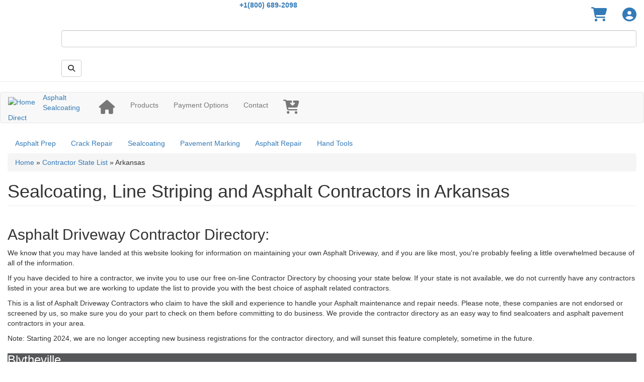

--- FILE ---
content_type: text/html; charset=utf-8
request_url: https://www.asphaltsealcoatingdirect.com/directory/arkansas
body_size: 9489
content:
<!DOCTYPE html><html lang="en" dir="ltr" xmlns:og="https://ogp.me/ns#"><head><link rel="profile" href="http://www.w3.org/1999/xhtml/vocab" /><meta name="viewport" content="width=device-width, initial-scale=1.0"><meta http-equiv="Content-Type" content="text/html; charset=utf-8" /><link rel="apple-touch-icon" sizes="180x180" href="/files/favicons/apple-touch-icon.png"/><link rel="icon" type="image/png" sizes="32x32" href="/files/favicons/favicon-32x32.png"/><link rel="icon" type="image/png" sizes="194x194" href="/files/favicons/favicon-194x194.png"/><link rel="icon" type="image/png" sizes="192x192" href="/files/favicons/android-chrome-192x192.png"/><link rel="icon" type="image/png" sizes="16x16" href="/files/favicons/favicon-16x16.png"/><link rel="manifest" href="/files/favicons/manifest.json"/><link rel="mask-icon" href="/files/favicons/safari-pinned-tab.svg" color="#5bbad5"/><meta name="apple-mobile-web-app-title" content="AsphaltSealcoatingDirect"/><meta name="application-name" content="AsphaltSealcoatingDirect"/><meta name="msapplication-TileColor" content="#ffffff"/><meta name="msapplication-TileImage" content="/files/favicons/mstile-144x144.png"/><meta name="theme-color" content="#ffffff"/><meta name="rating" content="general" /><link rel="canonical" href="https://www.asphaltsealcoatingdirect.com/directory/arkansas" /><script type="application/ld+json">
{
"@context": "http://schema.org",
"@graph": [{
"@type": "LocalBusiness",
"@id": "https://www.asphaltsealcoatingdirect.com/",
"name": "Asphalt Sealcoating Direct",
"address": [{
"@type": "PostalAddress",
"streetAddress": "PO Box 122",
"addressLocality": "Kechi",
"addressRegion": "KS",
"postalCode": "67067",
"addressCountry": "USA"
}],
"telephone": "+1-800-689-2098",
"contactPoint": [{
"@type": "ContactPoint",
"telephone": "+1-800-689-2098",
"availableLanguage": "English",
"contactType": "sales",
"contactOption" : "TollFree",
"areaServed" : "US"
}],
"url": "https://www.asphaltsealcoatingdirect.com/",
"sameAs": "https://www.facebook.com/Asphalt-Sealcoating-Direct-189453394062",
"brand": {
"@type": "Brand",
"@id": "https://www.asphaltsealcoatingdirect.com/",
"name": "Asphalt Sealcoating Direct",
"description": [
"Online sales of asphalt, sealcoating and pavement marking products that are shipped direct to the customer."
],
"url": "https://www.asphaltsealcoatingdirect.com/",
"logo": {
"@type": "ImageObject",
"representativeOfPage": "True",
"url": "https://www.asphaltsealcoatingdirect.com/files/static/common/logo/asd-logo-full-light.svg",
"width": "300",
"height": "162"
}
},
"openingHoursSpecification": [{
"@type": "OpeningHoursSpecification",
"dayOfWeek": "Monday",
"opens": "08:00:00",
"closes": "18:00:00"
},
{
"@type": "OpeningHoursSpecification",
"dayOfWeek": "Tuesday",
"opens": "08:00:00",
"closes": "18:00:00"
},
{
"@type": "OpeningHoursSpecification",
"dayOfWeek": "Wednesday",
"opens": "08:00:00",
"closes": "18:00:00"
},
{
"@type": "OpeningHoursSpecification",
"dayOfWeek": "Thursday",
"opens": "08:00:00",
"closes": "18:00:00"
},
{
"@type": "OpeningHoursSpecification",
"dayOfWeek": "Friday",
"opens": "08:00:00",
"closes": "18:00:00"
},
{
"@type": "OpeningHoursSpecification",
"dayOfWeek": "Saturday",
"opens": "08:00:00",
"closes": "14:00:00"
}],
"priceRange": [
"15",
"80000"
]
}]}
</script><title>Sealcoating, Line Striping and Asphalt Contractors in Arkansas | Asphalt Sealcoating Direct</title><style>
@import url("https://www.asphaltsealcoatingdirect.com/modules/system/system.base.css?t1bveu");
</style><style>
@import url("https://www.asphaltsealcoatingdirect.com/sites/all/modules/contrib/jquery_update/replace/ui/themes/base/minified/jquery.ui.core.min.css?t1bveu");
@import url("https://www.asphaltsealcoatingdirect.com/sites/all/modules/contrib/jquery_update/replace/ui/themes/base/minified/jquery.ui.theme.min.css?t1bveu");
@import url("https://www.asphaltsealcoatingdirect.com/sites/all/modules/contrib/jquery_update/replace/ui/themes/base/minified/jquery.ui.accordion.min.css?t1bveu");
</style><style>
@import url("https://www.asphaltsealcoatingdirect.com/modules/field/theme/field.css?t1bveu");
@import url("https://www.asphaltsealcoatingdirect.com/sites/all/modules/contrib/logintoboggan/logintoboggan.css?t1bveu");
@import url("https://www.asphaltsealcoatingdirect.com/modules/node/node.css?t1bveu");
@import url("https://www.asphaltsealcoatingdirect.com/sites/all/modules/contrib/ubercart/uc_order/uc_order.css?t1bveu");
@import url("https://www.asphaltsealcoatingdirect.com/sites/all/modules/contrib/ubercart/uc_product/uc_product.css?t1bveu");
@import url("https://www.asphaltsealcoatingdirect.com/sites/all/modules/contrib/ubercart/uc_store/uc_store.css?t1bveu");
@import url("https://www.asphaltsealcoatingdirect.com/sites/all/modules/contrib/youtube/css/youtube.css?t1bveu");
@import url("https://www.asphaltsealcoatingdirect.com/sites/all/modules/contrib/extlink/css/extlink.css?t1bveu");
@import url("https://www.asphaltsealcoatingdirect.com/sites/all/modules/contrib/views/css/views.css?t1bveu");
@import url("https://www.asphaltsealcoatingdirect.com/sites/all/modules/contrib/ckeditor/css/ckeditor.css?t1bveu");
</style><style>
@import url("https://www.asphaltsealcoatingdirect.com/sites/all/modules/contrib/uc_discounts_alt/uc_discounts/uc_discounts.css?t1bveu");
@import url("https://www.asphaltsealcoatingdirect.com/sites/all/libraries/colorbox/example5/colorbox.css?t1bveu");
@import url("https://www.asphaltsealcoatingdirect.com/sites/all/modules/contrib/ctools/css/ctools.css?t1bveu");
@import url("https://www.asphaltsealcoatingdirect.com/sites/all/modules/contrib/panels/css/panels.css?t1bveu");
@import url("https://www.asphaltsealcoatingdirect.com/sites/all/modules/contrib/views_accordion/views-accordion.css?t1bveu");
</style><link type="text/css" rel="stylesheet" href="https://fonts.googleapis.com/css?family=Roboto:300,400,400i,500,700&amp;subset=latin,latin-ext&amp;display=swap" media="all" /><link type="text/css" rel="stylesheet" href="https://xenitive.com/src/xcss/1/common.min.css" media="all" /><link type="text/css" rel="stylesheet" href="https://cdn.jsdelivr.net/npm/bootstrap@3.4.1/dist/css/bootstrap.css" media="all" /><link type="text/css" rel="stylesheet" href="https://cdn.jsdelivr.net/npm/@unicorn-fail/drupal-bootstrap-styles@0.0.2/dist/3.3.1/7.x-3.x/drupal-bootstrap.css" media="all" /><style>
@import url("https://www.asphaltsealcoatingdirect.com/sites/all/themes/asd_bs/css/cart-checkout.css?t1bveu");
@import url("https://www.asphaltsealcoatingdirect.com/sites/all/themes/asd_bs/css/ac-finance.css?t1bveu");
@import url("https://www.asphaltsealcoatingdirect.com/sites/all/themes/asd_bs/css/keyframes.css?t1bveu");
@import url("https://www.asphaltsealcoatingdirect.com/sites/all/themes/asd_bs/css/colors.css?t1bveu");
@import url("https://www.asphaltsealcoatingdirect.com/sites/all/themes/asd_bs/css/calculators.css?t1bveu");
@import url("https://www.asphaltsealcoatingdirect.com/sites/all/themes/asd_bs/css/stripe.css?t1bveu");
@import url("https://www.asphaltsealcoatingdirect.com/sites/all/themes/asd_bs/css/bootstrap-views-thumbnails.css?t1bveu");
@import url("https://www.asphaltsealcoatingdirect.com/sites/all/themes/asd_bs/css/overrides.css?t1bveu");
@import url("https://www.asphaltsealcoatingdirect.com/sites/all/themes/asd_bs/css/style.css?t1bveu");
@import url("https://www.asphaltsealcoatingdirect.com/sites/all/themes/asd_bs/css/site.css?t1bveu");
@import url("https://www.asphaltsealcoatingdirect.com/sites/all/themes/asd_bs/css/responsive.css?t1bveu");
</style><link type="text/css" rel="stylesheet" href="https://use.fontawesome.com/releases/v6.7.2/css/fontawesome.css" media="all" /><link type="text/css" rel="stylesheet" href="https://use.fontawesome.com/releases/v6.7.2/css/solid.css" media="all" /><link type="text/css" rel="stylesheet" href="https://use.fontawesome.com/releases/v6.7.2/css/regular.css" media="all" /><link type="text/css" rel="stylesheet" href="https://use.fontawesome.com/releases/v6.7.2/css/brands.css" media="all" /> <!--[if lt IE 9]><script src="https://cdn.jsdelivr.net/html5shiv/3.7.3/html5shiv-printshiv.min.js"></script><![endif]--><script src="https://www.asphaltsealcoatingdirect.com/files/js/js_Ux-vIAUxUTjbDUmApw9iJlCF_38xFDNOoeDM_GpEFII.js"></script><script src="https://www.asphaltsealcoatingdirect.com/files/js/js_LWovXi39hXd5jCkqgyqN4XINLu1-AbRPavgijlSgrd8.js"></script><script src="https://cdn.jsdelivr.net/npm/bootstrap@3.4.1/dist/js/bootstrap.min.js"></script><script src="https://www.asphaltsealcoatingdirect.com/files/js/js_OIif1uEF7T4oY3VuDe5nmhlPPIATC2yFdlDlxwl5cYU.js"></script><script src="https://polyfill-fastly.io/v3/polyfill.min.js?features=IntersectionObserver%2CIntersectionObserverEntry%2CURL%2CObject.assign%2CArray.from%2CArray.prototype.includes%2CString.prototype.includes%2CElement.prototype.matches%2CPromise%2CPromise.prototype.finally"></script><script src="https://www.asphaltsealcoatingdirect.com/files/js/js_k55lEPbEZI7abh1CMWW-QsTfBqU816LKCq9DlB3WnsQ.js"></script><script src="https://www.googletagmanager.com/gtag/js?id=G-RXDJSNFLP7"></script><script>window.dataLayer = window.dataLayer || [];function gtag(){dataLayer.push(arguments)};gtag("js", new Date());gtag("set", "developer_id.dMDhkMT", true);gtag("config", "G-RXDJSNFLP7", {"":"","groups":"default","link_attribution":true,"allow_ad_personalization_signals":false});gtag("config", "AW-1059402548", {"":"","groups":"default","link_attribution":true,"allow_ad_personalization_signals":false});gtag("config", "UA-1916276-1", {"":"","groups":"default","link_attribution":true,"allow_ad_personalization_signals":false});</script><script src="https://www.asphaltsealcoatingdirect.com/files/js/js_LT8Eg38C-VY9VH1K54inNQears7AJhCpxvIbALmBrC0.js"></script><script src="https://www.asphaltsealcoatingdirect.com/files/js/js_1fOqhEm_K_4SXop1Nm_8r29EymVZgEetuuFWr-bnrKc.js"></script><script>jQuery.extend(Drupal.settings, {"basePath":"\/","pathPrefix":"","setHasJsCookie":0,"ajaxPageState":{"theme":"asd_bs","theme_token":"2a-RHzEhpFF7O6X7F55lom7HzYWPC_5mB5hYVSjTnDI","jquery_version":"1.12","jquery_version_token":"uknp89QPxOkOtAcK2BBhE0Rr7WEjHd2w8syJ5ySZJTM","js":{"sites\/all\/themes\/bootstrap\/js\/bootstrap.js":1,"sites\/all\/modules\/contrib\/jquery_update\/replace\/jquery\/1.12\/jquery.min.js":1,"misc\/jquery-extend-3.4.0.js":1,"misc\/jquery-html-prefilter-3.5.0-backport.js":1,"misc\/jquery.once.js":1,"misc\/drupal.js":1,"sites\/all\/modules\/contrib\/forcejs\/forcejs.js":1,"sites\/all\/modules\/contrib\/jquery_update\/js\/jquery_browser.js":1,"sites\/all\/modules\/contrib\/jquery_update\/replace\/ui\/ui\/minified\/jquery.ui.core.min.js":1,"sites\/all\/modules\/contrib\/jquery_update\/replace\/ui\/ui\/minified\/jquery.ui.widget.min.js":1,"sites\/all\/modules\/contrib\/jquery_update\/replace\/ui\/external\/jquery.cookie.js":1,"sites\/all\/modules\/contrib\/jquery_update\/replace\/ui\/ui\/minified\/jquery.ui.accordion.min.js":1,"misc\/form-single-submit.js":1,"misc\/ajax.js":1,"sites\/all\/modules\/contrib\/jquery_update\/js\/jquery_update.js":1,"https:\/\/cdn.jsdelivr.net\/npm\/bootstrap@3.4.1\/dist\/js\/bootstrap.min.js":1,"sites\/all\/modules\/custom\/calculators\/calculators.js":1,"sites\/all\/modules\/contrib\/entityreference\/js\/entityreference.js":1,"https:\/\/polyfill-fastly.io\/v3\/polyfill.min.js?features=IntersectionObserver%2CIntersectionObserverEntry%2CURL%2CObject.assign%2CArray.from%2CArray.prototype.includes%2CString.prototype.includes%2CElement.prototype.matches%2CPromise%2CPromise.prototype.finally":1,"sites\/all\/libraries\/quicklink\/quicklink.umd.js":1,"sites\/all\/modules\/contrib\/authcache\/authcache.js":1,"sites\/all\/libraries\/colorbox\/jquery.colorbox-min.js":1,"sites\/all\/modules\/contrib\/colorbox\/js\/colorbox.js":1,"sites\/all\/modules\/contrib\/colorbox\/js\/colorbox_load.js":1,"sites\/all\/modules\/contrib\/colorbox\/js\/colorbox_inline.js":1,"sites\/all\/themes\/bootstrap\/js\/misc\/_progress.js":1,"sites\/all\/modules\/contrib\/uc_ajax_cart_alt\/uc_ajax_cart_alt.js":1,"sites\/all\/modules\/contrib\/views_accordion\/views-accordion.js":1,"sites\/all\/modules\/contrib\/form_placeholder\/form_placeholder.js":1,"sites\/all\/modules\/contrib\/google_analytics\/googleanalytics.js":1,"https:\/\/www.googletagmanager.com\/gtag\/js?id=G-RXDJSNFLP7":1,"0":1,"sites\/all\/modules\/contrib\/extlink\/js\/extlink.js":1,"sites\/all\/modules\/contrib\/quicklink\/js\/quicklink_init.js":1,"sites\/all\/themes\/bootstrap\/js\/misc\/ajax.js":1},"css":{"modules\/system\/system.base.css":1,"misc\/ui\/jquery.ui.core.css":1,"misc\/ui\/jquery.ui.theme.css":1,"misc\/ui\/jquery.ui.accordion.css":1,"modules\/field\/theme\/field.css":1,"sites\/all\/modules\/contrib\/logintoboggan\/logintoboggan.css":1,"modules\/node\/node.css":1,"sites\/all\/modules\/contrib\/ubercart\/uc_order\/uc_order.css":1,"sites\/all\/modules\/contrib\/ubercart\/uc_product\/uc_product.css":1,"sites\/all\/modules\/contrib\/ubercart\/uc_store\/uc_store.css":1,"sites\/all\/modules\/contrib\/youtube\/css\/youtube.css":1,"sites\/all\/modules\/contrib\/extlink\/css\/extlink.css":1,"sites\/all\/modules\/contrib\/views\/css\/views.css":1,"sites\/all\/modules\/contrib\/ckeditor\/css\/ckeditor.css":1,"sites\/all\/modules\/contrib\/uc_discounts_alt\/uc_discounts\/uc_discounts.css":1,"sites\/all\/libraries\/colorbox\/example5\/colorbox.css":1,"sites\/all\/modules\/contrib\/ctools\/css\/ctools.css":1,"sites\/all\/modules\/contrib\/panels\/css\/panels.css":1,"sites\/all\/modules\/contrib\/views_accordion\/views-accordion.css":1,"https:\/\/fonts.googleapis.com\/css?family=Roboto:300,400,400i,500,700\u0026subset=latin,latin-ext\u0026display=swap":1,"https:\/\/xenitive.com\/src\/xcss\/1\/common.min.css":1,"https:\/\/cdn.jsdelivr.net\/npm\/bootstrap@3.4.1\/dist\/css\/bootstrap.css":1,"https:\/\/cdn.jsdelivr.net\/npm\/@unicorn-fail\/drupal-bootstrap-styles@0.0.2\/dist\/3.3.1\/7.x-3.x\/drupal-bootstrap.css":1,"sites\/all\/themes\/asd_bs\/css\/cart-checkout.css":1,"sites\/all\/themes\/asd_bs\/css\/ac-finance.css":1,"sites\/all\/themes\/asd_bs\/css\/keyframes.css":1,"sites\/all\/themes\/asd_bs\/css\/colors.css":1,"sites\/all\/themes\/asd_bs\/css\/calculators.css":1,"sites\/all\/themes\/asd_bs\/css\/stripe.css":1,"sites\/all\/themes\/asd_bs\/css\/bootstrap-views-thumbnails.css":1,"sites\/all\/themes\/asd_bs\/css\/overrides.css":1,"sites\/all\/themes\/asd_bs\/css\/style.css":1,"sites\/all\/themes\/asd_bs\/css\/site.css":1,"sites\/all\/themes\/asd_bs\/css\/responsive.css":1,"https:\/\/use.fontawesome.com\/releases\/v6.7.2\/css\/fontawesome.css":1,"https:\/\/use.fontawesome.com\/releases\/v6.7.2\/css\/solid.css":1,"https:\/\/use.fontawesome.com\/releases\/v6.7.2\/css\/regular.css":1,"https:\/\/use.fontawesome.com\/releases\/v6.7.2\/css\/brands.css":1}},"authcache":{"q":"directory\/arkansas","cp":{"path":"\/","domain":".asphaltsealcoatingdirect.com","secure":true},"cl":23.148148148148148806058088666759431362152099609375},"colorbox":{"transition":"elastic","speed":"350","opacity":"0.90","slideshow":false,"slideshowAuto":true,"slideshowSpeed":"2500","slideshowStart":"start slideshow","slideshowStop":"stop slideshow","current":"{current} of {total}","previous":"\u00ab Prev","next":"Next \u00bb","close":"Close","overlayClose":true,"returnFocus":true,"maxWidth":"95%","maxHeight":"95%","initialWidth":"300","initialHeight":"250","fixed":false,"scrolling":true,"mobiledetect":false,"mobiledevicewidth":"480px","file_public_path":"\/files","specificPagesDefaultValue":"admin*\nimagebrowser*\nimg_assist*\nimce*\nnode\/add\/*\nnode\/*\/edit\nprint\/*\nprintpdf\/*\nsystem\/ajax\nsystem\/ajax\/*"},"linkSelector":"li[class|=\u0022menu\u0022] \u003E a[href$=\u0022\/cart\u0022],ul.menu \u003E li \u003E a[href$=\u0022\/cart\u0022]","removeLink":1,"ucAjaxCartAlt":{"linkSelector":"li[class|=\u0022menu\u0022] \u003E a[href$=\u0022\/cart\u0022],ul.menu \u003E li \u003E a[href$=\u0022\/cart\u0022]","removeLink":1},"views_accordion":{"views-accordion-contractor_directory-page_1":{"collapsible":0,"rowstartopen":0,"animated":"slide","duration":300,"autoheight":0,"event":"click","fillspace":0,"navigation":0,"clearstyle":0,"grouping":1,"display":"page_1","viewname":"contractor_directory","usegroupheader":1,"header":"h3.views-accordion-contractor_directory-page_1-header","newoptions":false}},"better_exposed_filters":{"views":{"contractor_directory":{"displays":{"page_1":{"filters":[]}}}}},"form_placeholder":{"fallback_support":false,"include":"#edit-combine,#edit-trim,.image-widget .form-type-textfield input,.file-widget .form-type-textfield input","exclude":"","required_indicator":"text"},"urlIsAjaxTrusted":{"\/search":true},"googleanalytics":{"account":["G-RXDJSNFLP7","AW-1059402548","UA-1916276-1"],"trackOutbound":1,"trackMailto":1,"trackDownload":1,"trackDownloadExtensions":"7z|aac|arc|arj|asf|asx|avi|bin|csv|doc(x|m)?|dot(x|m)?|exe|flv|gif|gz|gzip|hqx|jar|jpe?g|js|mp(2|3|4|e?g)|mov(ie)?|msi|msp|pdf|phps|png|ppt(x|m)?|pot(x|m)?|pps(x|m)?|ppam|sld(x|m)?|thmx|qtm?|ra(m|r)?|sea|sit|tar|tgz|torrent|txt|wav|wma|wmv|wpd|xls(x|m|b)?|xlt(x|m)|xlam|xml|z|zip","trackColorbox":1},"extlink":{"extTarget":"_blank","extClass":"ext","extLabel":"(link is external)","extImgClass":0,"extIconPlacement":"append","extSubdomains":1,"extExclude":"(facebook\\.com)","extInclude":"(\\.pdf)","extCssExclude":".page-mm-branding .branding-menu","extCssExplicit":"","extAlert":0,"extAlertText":"This link will take you to an external web site. We are not responsible for their content.","mailtoClass":"mailto","mailtoLabel":"(link sends e-mail)","extUseFontAwesome":false},"quicklink":{"admin_link_container_patterns":["#toolbar a","#overlay a","#admin-menu a","#tabs a"],"ignore_admin_paths":1,"ignore_ajax_links":1,"ignore_file_ext":1,"debug":0,"url_patterns_to_ignore":["user\/logout","cart","#","\/admin","\/edit"]},"bootstrap":{"anchorsFix":"0","anchorsSmoothScrolling":"0","formHasError":1,"popoverEnabled":1,"popoverOptions":{"animation":1,"html":0,"placement":"right","selector":"","trigger":"click","triggerAutoclose":1,"title":"","content":"","delay":0,"container":"body"},"tooltipEnabled":1,"tooltipOptions":{"animation":1,"html":0,"placement":"auto left","selector":"","trigger":"hover focus","delay":0,"container":"body"}}});</script><link rel="preconnect" href="https://cdn.jsdelivr.net" /><link rel="preconnect" href="https://www.googletagmanager.com" /><link rel="preconnect" href="https://static.doubleclick.net" /><link rel="preconnect" href="https://stats.g.doubleclick.net" /><link rel="preconnect" href="https://googleads.g.doubleclick.net" /><link rel="preconnect" href="https://www.google.com" /><link rel="preconnect" href="https://www.googleadservices.com" /><link rel="preconnect" href="https://www.google-analytics.com" /><link rel="preconnect" href="https://fonts.googleapis.com" /><link rel="preconnect" href="https://fonts.gstatic.com" /><link rel="preconnect" href="https://www.youtube.com" /><link rel="preconnect" href="https://yt3.ggpht.com" /><link rel="preconnect" href="https://i.ytimg.com" /><link rel="preconnect" href="https://integration.financepartners.com" /><link rel="preconnect" href="https://use.fontawesome.com" /><link rel="prefetch" as="style" href="https://cdn.jsdelivr.net/npm/bootstrap@3.4.1/dist/css/bootstrap.min.css" /><link rel="prefetch" as="script" href="https://cdn.jsdelivr.net/npm/bootstrap@3.4.1/dist/js/bootstrap.min.js" /></head><body class="html not-front not-logged-in no-sidebars page-directory page-directory-arkansas"><div id="skip-link"> <a href="#main-content" class="element-invisible element-focusable">Skip to main content</a></div> <header id="page-header-top" class="page-header-wrapper"><div class="page-header clearfix"><div class="region region-page-header"> <section id="block-block-11" class="block block-block col-xs-7 col-sm-8 col-sm-push-2 col-md-10 col-md-push-0 text-center clearfix"><p><b><a href="tel:+1-800-689-2098" onclick="ga('send', 'event', 'Phone Call', 'Click', '1(800) 689-2098');" class="phone">+1(800) 689-2098</a></b></p></section><section id="block-system-user-menu" class="block block-system float-right block-menu clearfix"><ul class="menu nav"><li class="first last expanded icon-only dropdown"><a href="/user" title="Account Menu" class="fa-2x dropdown-toggle" data-toggle="dropdown"><i class="fa fa-user-circle" aria-hidden="true"></i><span class="element-invisible element-focusable">User Menu <span class="caret"></span></span></a><ul class="dropdown-menu"><li class="first leaf cta-button"><a href="/user/login" title="Site Login">Sign In</a></li><li class="last leaf"><a href="/user/register">Create Account</a></li></ul></li></ul></section><section id="block-menu-menu-shopping-cart" class="block block-menu float-right clearfix"><ul class="menu nav"><li class="first last collapsed cart shopping-cart"><a href="/cart" title="View/modify the contents of your shopping cart or proceed to checkout." class="fa-2x"><i class="fa fa-shopping-cart" aria-hidden="true"></i><span class="element-invisible element-focusable">Shopping cart</span></a></li></ul></section><section id="block-views-exp-search-page" class="block block-views col-xs-12 col-sm-9 col-sm-push-3 col-md-10 col-md-push-2 col-lg-11 col-lg-push-1 clearfix"><form action="/search" method="get" id="views-exposed-form-search-page" accept-charset="UTF-8"><div><div class="views-exposed-form"><div class="views-exposed-widgets clearfix"><div id="edit-query-wrapper" class="views-exposed-widget views-widget-filter-search_api_views_fulltext"><div class="views-widget"><div class="form-item form-item-query form-type-textfield form-group"><input class="form-control form-text" type="text" id="edit-query" name="query" value="" size="30" maxlength="128" /></div></div></div><div class="views-exposed-widget views-submit-button"> <button type="submit" id="edit-submit-search" name="" value="&lt;i class=&quot;fa-solid fa-magnifying-glass&quot;&gt;&lt;/i&gt;" class="btn btn-default form-submit"><i class="fa-solid fa-magnifying-glass"></i></button></div></div></div></div></form></section></div></div> </header><header id="navbar" role="banner" class="navbar container-fluid navbar-default"><div class="container-fluid"><div class="navbar-header"> <a class="logo navbar-btn pull-left" href="/" title="Home"> <img src="https://www.asphaltsealcoatingdirect.com/sites/all/themes/asd_bs/images/asd-logo-300.png" alt="Home" /> </a><div class="site-name"><a href="/" title="Home">Asphalt Sealcoating Direct</a></div> <button type="button" class="navbar-toggle" data-toggle="collapse" data-target="#navbar-collapse"> <span class="sr-only">Toggle navigation</span> <span class="icon-bar"></span> <span class="icon-bar"></span> <span class="icon-bar"></span> </button></div><div class="navbar-collapse collapse" id="navbar-collapse"> <nav role="navigation"><ul class="menu nav navbar-nav"><li class="first leaf menu-11"><a href="/" title="Home Page" class="fa-2x"><i class="fa fa-home" aria-hidden="true"></i><span class="element-invisible element-focusable">Home</span></a></li><li class="leaf menu-12"><a href="/catalog" title="Buy Product Online">Products</a></li><li class="leaf menu-14"><a href="/company/financing" title="Financing Options">Payment Options</a></li><li class="leaf menu-16"><a href="/contact">Contact</a></li><li class="last leaf cart shopping-cart" id="main-menu-cart-icon"><a href="/cart" class="fa-2x"><i class="fa fa-cart-arrow-down" aria-hidden="true"></i></a></li></ul> </nav></div></div></header><nav id="navbar-second" role="navigation" class="container-fluid"><div class="secondary-navigation"><div class="region region-second-nav"> <section id="block-menu-menu-product-divisions" class="block block-menu inline-menu clearfix"><ul class="menu nav"><li class="first leaf"><a href="/division/asphalt-prep">Asphalt Prep</a></li><li class="leaf"><a href="/division/crack-repair">Crack Repair</a></li><li class="leaf"><a href="/division/sealcoating">Sealcoating</a></li><li class="leaf"><a href="/division/pavement-marking" title="Line Striping &amp; ThermoMarking">Pavement Marking</a></li><li class="leaf"><a href="/division/asphalt-repair">Asphalt Repair</a></li><li class="last leaf"><a href="/division/hand-tools">Hand Tools</a></li></ul></section></div></div> </nav><div class="main-container container-fluid"> <header role="banner" id="page-header"> </header><div class="row"> <section class="col-sm-12"><h2 class="element-invisible">You are here</h2><div class="breadcrumb"><span class="inline odd first"><a href="/">Home</a></span> <span class="delimiter">»</span> <span class="inline even"><a href="/directory">Contractor State List</a></span> <span class="delimiter">»</span> <span class="inline odd last">Arkansas</span></div> <a id="main-content"></a><h1 class="page-header">Sealcoating, Line Striping and Asphalt Contractors in Arkansas</h1><ul class="action-links"></ul><div class="region region-content"> <section id="block-system-main" class="block block-system clearfix"><div class="view view-contractor-directory view-id-contractor_directory view-display-id-page_1 view-dom-id-f20bb581dc4921d26ad763c8ccdfce75"><div class="view-header"><div style="margin-bottom: 1em;"><h2>Asphalt Driveway Contractor Directory:</h2><p>We know that you may have landed at this website looking for information on maintaining your own Asphalt Driveway, and if you are like most, you're probably feeling a little overwhelmed because of all of the information.</p><p>If you have decided to hire a contractor, we invite you to use our free on-line Contractor Directory by choosing your state below. If your state is not available, we do not currently have any contractors listed in your area but we are working to update the list to provide you with the best choice of asphalt related contractors.</p><p>This is a list of Asphalt Driveway Contractors who claim to have the skill and experience to handle your Asphalt maintenance and repair needs. Please note, these companies are not endorsed or screened by us, so make sure you do your part to check on them before committing to do business. We provide the contractor directory as an easy way to find sealcoaters and asphalt pavement contractors in your area.</p><p>Note: Starting 2024, we are no longer accepting new business registrations for the contractor directory, and will sunset this feature completely, sometime in the future.</p></div></div><div class="view-content"><h3 class="views-accordion-contractor_directory-page_1-header"> Blytheville</h3><div><div class="views-row views-row-1 views-row-odd views-row-first views-row-last"><div class="views-field views-field-title"> <span class="field-content"><a href="/directory/arizona/free4real-bailbond-company"><span class="mr-2">Free4Real BailBond Company</span> <a href="/directory/arizona/free4real-bailbond-company" class="btn btn-primary">View Contact Info</a></a></span></div><div class="views-field views-field-field-business-logo float-right"><div class="field-content"><a href="/directory/arizona/free4real-bailbond-company"><img class="img-responsive" src="https://www.asphaltsealcoatingdirect.com/files/styles/thumbnail/public/dynamic/content/business-profile/image/2287/free4real-bailbond-company.jpg?itok=qCw1R4ay" width="100" height="100" alt="" /></a></div></div></div></div><h3 class="views-accordion-contractor_directory-page_1-header"> Fort Smith</h3><div><div class="views-row views-row-1 views-row-odd views-row-first views-row-last"><div class="views-field views-field-title"> <span class="field-content"><a href="/directory/arkansas/lizard-lick-seal-coating"><span class="mr-2">Lizard Lick Seal Coating</span> <a href="/directory/arkansas/lizard-lick-seal-coating" class="btn btn-primary">View Contact Info</a></a></span></div><div class="views-field views-field-field-business-logo float-right"><div class="field-content"><a href="/directory/arkansas/lizard-lick-seal-coating"><img class="img-responsive" src="https://www.asphaltsealcoatingdirect.com/files/styles/thumbnail/public/dynamic/content/business-profile/image/1325/fb-img-1504706876707.jpg?itok=WBVU7GhP" width="100" height="100" alt="" /></a></div></div></div></div><h3 class="views-accordion-contractor_directory-page_1-header"> Little Rock</h3><div><div class="views-row views-row-1 views-row-odd views-row-first"><div class="views-field views-field-title"> <span class="field-content"><a href="/directory/arkansas/concrete-driveways-little-rock"><span class="mr-2">Concrete Driveways Little Rock</span> <a href="/directory/arkansas/concrete-driveways-little-rock" class="btn btn-primary">View Contact Info</a></a></span></div><div class="views-field views-field-field-business-logo float-right"><div class="field-content"><a href="/directory/arkansas/concrete-driveways-little-rock"><img class="img-responsive" src="https://www.asphaltsealcoatingdirect.com/files/styles/thumbnail/public/dynamic/content/business-profile/image/1634/little-rock-concrete-driveways.png?itok=0eF-ZCue" width="100" height="100" alt="" /></a></div></div></div><div class="views-row views-row-2 views-row-even"><div class="views-field views-field-title"> <span class="field-content"><a href="/directory/arkansas/martin-brower"><span class="mr-2">Martin-Brower</span> <a href="/directory/arkansas/martin-brower" class="btn btn-primary">View Contact Info</a></a></span></div><div class="views-field views-field-field-business-logo float-right"><div class="field-content"></div></div></div><div class="views-row views-row-3 views-row-odd views-row-last"><div class="views-field views-field-title"> <span class="field-content"><a href="/directory/arkansas/secco"><span class="mr-2">SECCo</span> <a href="/directory/arkansas/secco" class="btn btn-primary">View Contact Info</a></a></span></div><div class="views-field views-field-field-business-logo float-right"><div class="field-content"></div></div></div></div><h3 class="views-accordion-contractor_directory-page_1-header"> Mulberry</h3><div><div class="views-row views-row-1 views-row-odd views-row-first views-row-last"><div class="views-field views-field-title"> <span class="field-content"><a href="/directory/arkansas/seal-tite-arklahomallc"><span class="mr-2">Seal-Tite of Arklahoma,LLC</span> <a href="/directory/arkansas/seal-tite-arklahomallc" class="btn btn-primary">View Contact Info</a></a></span></div><div class="views-field views-field-field-business-logo float-right"><div class="field-content"></div></div></div></div><h3 class="views-accordion-contractor_directory-page_1-header"> North Little Rock</h3><div><div class="views-row views-row-1 views-row-odd views-row-first views-row-last"><div class="views-field views-field-title"> <span class="field-content"><a href="/directory/arkansas/martin-brower"><span class="mr-2">Martin-Brower</span> <a href="/directory/arkansas/martin-brower" class="btn btn-primary">View Contact Info</a></a></span></div><div class="views-field views-field-field-business-logo float-right"><div class="field-content"></div></div></div></div><h3 class="views-accordion-contractor_directory-page_1-header"> Rogers</h3><div><div class="views-row views-row-1 views-row-odd views-row-first views-row-last"><div class="views-field views-field-title"> <span class="field-content"><a href="/directory/arkansas/sk-dirtworks-llc"><span class="mr-2">S&amp;K Dirtworks LLC</span> <a href="/directory/arkansas/sk-dirtworks-llc" class="btn btn-primary">View Contact Info</a></a></span></div><div class="views-field views-field-field-business-logo float-right"><div class="field-content"></div></div></div></div><h3 class="views-accordion-contractor_directory-page_1-header"> Springdale</h3><div><div class="views-row views-row-1 views-row-odd views-row-first views-row-last"><div class="views-field views-field-title"> <span class="field-content"><a href="/directory/arkansas/nwa-concrete-floors"><span class="mr-2">NWA Concrete Floors</span> <a href="/directory/arkansas/nwa-concrete-floors" class="btn btn-primary">View Contact Info</a></a></span></div><div class="views-field views-field-field-business-logo float-right"><div class="field-content"></div></div></div></div></div><div class="view-footer"><h2>Additional Help Finding the Right Contractor:</h2><p>When hiring an asphalt contractor you should plan on getting 3-4 quotes to get the best comparison of workmanship and price.</p><p>Talk with friends and family members, as well as search the yellow pages or the internet and our directory to find local paving contractors in your area.</p><p>Our Directory is growing and will soon have listings from every state in the USA and areas in Canada as well.</p><p>Beware of “traveling contractor” scams!</p><p>Beware of any Contractor who rings your doorbell and claims to have some “leftover materials” from another job, and if you agree to the work “right now,” you'll get an amazing discount.</p><p>If this happens to you, call the police. It is a scam. Reputable contractors calculate the materials they need very carefully, and any small amount left over from a job would never be enough to complete an entire new job.</p><p>If these con artists do any work at all before taking off with your money, it will most definitely be shoddy.</p><p><b>Tips for hiring an Asphalt Driveway Contractor:</b></p><p>It is best to deal with registered, bonded, adequately insured and licensed (where required) companies.</p><p>Many reputable paving contractors also belong to trade associations, such as the National Asphalt Pavement Association (NAPA), the National Pavement Contractors Association (NPCA), or various state-specific associations.</p><p>When hiring an Asphalt Driveway Contractor to resurface, repair or install a new Asphalt Driveway, always get a list of references and check them.</p><p>Ask references about the quality of the contractor's work, their attention to details and if the work was competed on time. You can even go and inspect previous work.</p><p>We will not direct you to any one contractor, but you can call the ones in our directory in your area and choose for yourself.</p><p>Please feel free to call us to discuss your options and to help you in deciding on the best solution to repair your Asphalt Driveway</p><style type="text/css">
<!--.ui-accordion .ui-accordion-content {
padding: 0;
}.ui-accordion .ui-accordion-content .views-row {
margin: 1rem;
border: 1px solid #ccc;
border-radius: 10px;
padding: 1rem;
display: flex;
justify-content: space-between;
align-items: center;
}.ui-accordion .ui-widget-content a {color: #337ab7;}
.ui-accordion .ui-widget-content a.btn {color: #fff;}.ui-accordion h3.ui-accordion-header {
background-image: none;
background-color: #337ab7;
}.ui-accordion h3.ui-accordion-header.ui-state-active {
background-color: #565759;
}.ui-accordion h3.ui-accordion-header a {
color: #fff !important;
}</style></div></div></section></div> </section></div></div> <footer class="footer-nav-wrapper"><div class="footer-nav container-fluid"><div class="region region-footer-nav"> <section id="block-menu-menu-company-profile" class="block block-menu col-xs-12 col-sm-4 clearfix"><h2 class="block-title">Company Profile</h2><ul class="menu nav"><li class="first leaf"><a href="/company/about" title="About Us">About Us</a></li><li class="leaf"><a href="/company/financing" title="Finance Program">Payment Options</a></li><li class="leaf"><a href="/company/disclaimer/policy" title="Our Policies">Store Policies</a></li><li class="leaf"><a href="/contact" title="Support &amp; Contact Information">Customer Support</a></li><li class="leaf"><a href="https://www.mm-distribution.com/docs">Documents</a></li><li class="leaf"><a href="/company/disclaimer/terms-of-service">Terms of Service</a></li><li class="leaf"><a href="/company/disclaimer/privacy">Privacy</a></li><li class="leaf fab fa-facebook"><a href="https://www.facebook.com/Asphalt-Sealcoating-Direct-189453394062/" class="force-font"> Facebook</a></li><li class="last leaf fab fa-youtube"><a href="https://www.youtube.com/c/AsphaltSealcoatingDirect" class="force-font"> Youtube</a></li></ul></section><section id="block-menu-menu-information" class="block block-menu col-xs-12 col-sm-4 clearfix"><h2 class="block-title">Information</h2><ul class="menu nav"><li class="first leaf"><a href="/info">Getting Started</a></li><li class="leaf"><a href="/blog" title="News &amp; Updates to the world of asphalt sealcoating">ASD Blog</a></li><li class="leaf"><a href="/info/asphalt-sealcoating-and-crack-filling-calculators">Calculators</a></li><li class="leaf"><a href="/manual">Manuals</a></li><li class="leaf"><a href="/video">Videos</a></li><li class="last leaf active-trail active"><a href="/directory" class="active-trail active">Contractor Directory</a></li></ul></section><section id="block-menu-menu-products" class="block block-menu col-xs-12 col-sm-4 clearfix"><h2 class="block-title">Products</h2><ul class="menu nav"><li class="first leaf"><a href="/catalog/pavement-cleaning-products">Pavement Cleaning</a></li><li class="leaf"><a href="/catalog/crack-repair-products">Crack Repair</a></li><li class="leaf"><a href="/catalog/sealcoating-products">Sealcoating</a></li><li class="leaf"><a href="/catalog/asphalt-repair-products">Asphalt Repair</a></li><li class="leaf"><a href="/catalog/paint-striping-products">Paint Striping</a></li><li class="leaf"><a href="/catalog/thermoplastic-products">Thermoplastic</a></li><li class="leaf"><a href="/catalog/asphalt-paving-tools">Hand Tools</a></li><li class="last leaf"><a href="/products/used-asphalt-equipment">Used Asphalt Equipment</a></li></ul></section></div></div> </footer> <footer class="footer-wrapper"><div class="footer container-fluid"><div class="region region-footer"> <section id="block-block-9" class="block block-block col-xs-12 clearfix"><div class="text-center mt-05 mb-2" style="font-weight: bold;"><div class="mb-2"><a href="/company/financing" title="Payments &amp; Financing"><img class="b-lazy" src="/sites/all/themes/common/accepted-payments.svg" style="max-width: 520px;" alt="Commonly accepted payment methods include Visa, MasterCard, Discover, American Express, Diner's Club, JBC, and Paypal." loading="lazy" /></a></div><p>Asphalt Sealcoating Direct®<br /><span>© 2007-2026 | <a href="/company/disclaimer/terms-of-service" title="Terms of Service">Terms of Service</a> | <a href="/company/disclaimer/privacy" title="You and your Privacy">Privacy</a> | <a href="/company/disclaimer/policy" title="Understanding our Policies">Policies</a></span></p><p class="mb-1">A brand by <a href="https://www.mm-distribution.com" title="Corporate Identity">M&amp;M Distribution™ LLC</a></p><p><a href="https://www.mm-distribution.com" title="M&amp;M Distribution Corporate Identity"><img class="img-responsive center-block b-lazy" src="/files/static/common/logo/mm-logo-full.svg" width="250px" alt="M&amp;M Distribution Logo" loading="lazy" /></a></p></div></section><section id="block-block-19" class="block block-block col-xs-12 clearfix"><div id="footer-mm-logo"></div></section></div></div> </footer><script src="https://www.asphaltsealcoatingdirect.com/files/js/js_BYiN814YOFN1VyDoh7OeeQHQy75_z_mKvxx-V2iJVo8.js"></script>
<script async defer src="https://integration.financepartners.com/ascstart.js?acv=10946c90-494b-4f22-9f8c-ce15c3fa3850" id="acapital"></script></body></html>

--- FILE ---
content_type: text/javascript
request_url: https://www.asphaltsealcoatingdirect.com/files/js/js_OIif1uEF7T4oY3VuDe5nmhlPPIATC2yFdlDlxwl5cYU.js
body_size: 1796
content:
/** * @file * Calculators */ // hide javascript message and show calculator formsjQuery(document).ready(  function() {    // do nothing if the page has no calculator block    if (!jQuery('.calculators-javascript-message-wrapper').length) {      return;    }    // activate and run textfield content checking function    // Note: execute this function both on 'change' (textfield loses focus) and on 'input' (each key press), just in case 'input' is not supported    jQuery(".calculator-field-text").bind('input change', function() {      calculators_textfield_onchange_handler(this);    });    // Note: when a page is re-loaded the textfields may have some values already,     // so this function is executed on page load as well    jQuery(".calculator-field-text").each(function(index) {      calculators_textfield_onchange_handler(this);    });    // hide the "JavaScript must be enabled" message and show the calculator form    jQuery('.calculators-javascript-message-wrapper').hide();    jQuery('.calculators-javascript-form-wrapper').show();  }  );calculators_textfield_onchange_handler = function(obj) {  var error=false;  var v=jQuery(obj).val();  if (v=='') {    error=true;  }  else {    if (jQuery(obj).attr('calculatorfieldtype')) {      var type=jQuery(obj).attr('calculatorfieldtype');      if (type=='int') {        if (/^-?\d+$/.test(String(v))) {          v=parseInt(v);          if (jQuery(obj).attr('calculatorfieldmin')) {            if (v<jQuery(obj).attr('calculatorfieldmin')) {              error=true;            }          }          if (jQuery(obj).attr('calculatorfieldmax')) {            if (v>jQuery(obj).attr('calculatorfieldmax')) {              error=true;            }          }        }        else {          error=true;        }      }      else if (type=='float') {        v=calculators_fraction_to_float(v);        if (isNaN(v)) {          error=true;        }        else {          v=parseFloat(v);          if (jQuery(obj).attr('calculatorfieldmin')) {            if (v<jQuery(obj).attr('calculatorfieldmin')) {              error=true;            }          }          if (jQuery(obj).attr('calculatorfieldmax')) {            if (v>jQuery(obj).attr('calculatorfieldmax')) {              error=true;            }          }        }      }    }  }  if (error) {    jQuery(obj).addClass('calculator-field-error');  }  else {    jQuery(obj).removeClass('calculator-field-error');  }}calculators_fraction_to_float = function(qty) {  // change ".25" to "0.25"  if ((qty.length>2) && (qty.charAt(0)=='.')) {    qty='0' + qty;  }  var finalResult = NaN;  // Resolve any unicode vulgar fractions  var vulgarFractionsRegex = /(\u00BC|\u00BD|\u00BE|\u2150|\u2151|\u2152|\u2153|\u2154|\u2155|\u2156|\u2157|\u2158|\u2159|\u215A|\u215B|\u215C|\u215D|\u215E)/;  var vulgarFractionsCharMap = {    "\u00BC": " 1/4",    "\u00BD": " 1/2",    "\u00BE": " 3/4",    "\u2150": " 1/7",    "\u2151": " 1/9",    "\u2152": " 1/10",    "\u2153": " 1/3",    "\u2154": " 2/3",    "\u2155": " 1/5",    "\u2156": " 2/5",    "\u2157": " 3/5",    "\u2158": " 4/5",    "\u2159": " 1/6",    "\u215A": " 5/6",    "\u215B": " 1/8",    "\u215C": " 3/8",    "\u215D": " 5/8",    "\u215E": " 7/8"  };  var sQty = (qty + "").replace(vulgarFractionsRegex, function(m, vf) {    return vulgarFractionsCharMap[vf];  });  /**   *                    Regex captures   *   *  +=====+====================+========================+   *  |  #  |    Description     |        Example         |   *  +=====+====================+========================+   *  |  0  |  entire string     |  "2 2/3" from "2 2/3"  |   *  +-----+--------------------+------------------------+   *  |  1  |  the whole number  |  "2" from "2 2/3"      |   *  |     |  - OR -            |                        |   *  |     |  the numerator     |  "2" from "2/3"        |   *  +-----+--------------------+------------------------+   *  |  2  |  entire fraction   |  "2/3" from "2 2/3"    |   *  |     |  - OR -            |                        |   *  |     |  decimal portion   |  ".66" from "2.66"     |   *  |     |  - OR -            |                        |   *  |     |  denominator       |  "/3" from "2/3"       |   *  +=====+====================+========================+   *   *  re.exec("1")       // [ "1",     "1", null,   null ]   *  re.exec("1.23")    // [ "1.23",  "1", ".23",  null ]   *  re.exec("1 2/3")   // [ "1 2/3", "1", " 2/3", " 2" ]   *  re.exec("2/3")     // [ "2/3",   "2", "/3",   null ]   *  re.exec("2 / 3")   // [ "2 / 3", "2", "/ 3",  null ]   */  var re = /^\s*(\d+)(\.\d+|(\s+\d*\s*)?\s*\/\s*\d+)?\s*$/;  var ar = re.exec(sQty);  // if the regex fails, return -1  if ( ar == null ) {    return finalResult;  }  var fractionArray;  var numerator = 0;  var denominator = 1;  // Numerify capture section [1]  finalResult = parseInt( ar[1] );  // If capture section [2] is null, then we're dealing with an integer  // and there is nothing left to process  if ( ar[2] == null ) {    return finalResult;  }  if ( ar[2].search(/^\./) !== -1 ) {    // If first char is "." it's a decimal so just trim to 3 decimal places    numerator = parseFloat( ar[2] );    finalResult += Math.round(numerator * 1000) / 1000;  } else if ( ar[2].search(/^\s*\//) != -1 ) {    // If the first non-space char is "/" it's a pure fraction (e.g. "1/2")    numerator = parseInt( ar[1] );    denominator = parseInt( ar[2].replace("/", "") );    finalResult = Math.round((numerator * 1000) / denominator) / 1000;  } else {    // Otherwise it's a mixed fraction (e.g. "1 2/3")    fractionArray = ar[2].split("/");    numerator = parseInt( fractionArray[0] );    denominator = parseInt( fractionArray[1] );    finalResult += Math.round( numerator * 1000 / denominator ) / 1000;  }  return finalResult;};
(function ($) {
    'use strict';
    Drupal.behaviors.ACChangeEnterBehavior = {
        attach: function (context, settings) {
            $('input.form-autocomplete', context).once('ac-change-enter-behavior', function() {
                $(this).keypress(function(e) {
                    var ac = $('#autocomplete');
                    if (e.keyCode == 13 && typeof ac[0] != 'undefined') {
                        e.preventDefault();
                        ac.each(function () {
                            if(this.owner.selected == false){
                                this.owner.selectDown();
                            }
                            this.owner.hidePopup();
                        });
                        $(this).trigger('change');
                    }
                });
            });
        }
    };
}(jQuery));
;


--- FILE ---
content_type: text/javascript
request_url: https://www.asphaltsealcoatingdirect.com/files/js/js_LWovXi39hXd5jCkqgyqN4XINLu1-AbRPavgijlSgrd8.js
body_size: 15982
content:
/*! jQuery UI - v1.10.2 - 2013-03-14
* http://jqueryui.com
* Copyright 2013 jQuery Foundation and other contributors; Licensed MIT */
(function(e,t){function i(t,i){var a,n,r,o=t.nodeName.toLowerCase();return"area"===o?(a=t.parentNode,n=a.name,t.href&&n&&"map"===a.nodeName.toLowerCase()?(r=e("img[usemap=#"+n+"]")[0],!!r&&s(r)):!1):(/input|select|textarea|button|object/.test(o)?!t.disabled:"a"===o?t.href||i:i)&&s(t)}function s(t){return e.expr.filters.visible(t)&&!e(t).parents().addBack().filter(function(){return"hidden"===e.css(this,"visibility")}).length}var a=0,n=/^ui-id-\d+$/;e.ui=e.ui||{},e.extend(e.ui,{version:"1.10.2",keyCode:{BACKSPACE:8,COMMA:188,DELETE:46,DOWN:40,END:35,ENTER:13,ESCAPE:27,HOME:36,LEFT:37,NUMPAD_ADD:107,NUMPAD_DECIMAL:110,NUMPAD_DIVIDE:111,NUMPAD_ENTER:108,NUMPAD_MULTIPLY:106,NUMPAD_SUBTRACT:109,PAGE_DOWN:34,PAGE_UP:33,PERIOD:190,RIGHT:39,SPACE:32,TAB:9,UP:38}}),e.fn.extend({focus:function(t){return function(i,s){return"number"==typeof i?this.each(function(){var t=this;setTimeout(function(){e(t).focus(),s&&s.call(t)},i)}):t.apply(this,arguments)}}(e.fn.focus),scrollParent:function(){var t;return t=e.ui.ie&&/(static|relative)/.test(this.css("position"))||/absolute/.test(this.css("position"))?this.parents().filter(function(){return/(relative|absolute|fixed)/.test(e.css(this,"position"))&&/(auto|scroll)/.test(e.css(this,"overflow")+e.css(this,"overflow-y")+e.css(this,"overflow-x"))}).eq(0):this.parents().filter(function(){return/(auto|scroll)/.test(e.css(this,"overflow")+e.css(this,"overflow-y")+e.css(this,"overflow-x"))}).eq(0),/fixed/.test(this.css("position"))||!t.length?e(document):t},zIndex:function(i){if(i!==t)return this.css("zIndex",i);if(this.length)for(var s,a,n=e(this[0]);n.length&&n[0]!==document;){if(s=n.css("position"),("absolute"===s||"relative"===s||"fixed"===s)&&(a=parseInt(n.css("zIndex"),10),!isNaN(a)&&0!==a))return a;n=n.parent()}return 0},uniqueId:function(){return this.each(function(){this.id||(this.id="ui-id-"+ ++a)})},removeUniqueId:function(){return this.each(function(){n.test(this.id)&&e(this).removeAttr("id")})}}),e.extend(e.expr[":"],{data:e.expr.createPseudo?e.expr.createPseudo(function(t){return function(i){return!!e.data(i,t)}}):function(t,i,s){return!!e.data(t,s[3])},focusable:function(t){return i(t,!isNaN(e.attr(t,"tabindex")))},tabbable:function(t){var s=e.attr(t,"tabindex"),a=isNaN(s);return(a||s>=0)&&i(t,!a)}}),e("<a>").outerWidth(1).jquery||e.each(["Width","Height"],function(i,s){function a(t,i,s,a){return e.each(n,function(){i-=parseFloat(e.css(t,"padding"+this))||0,s&&(i-=parseFloat(e.css(t,"border"+this+"Width"))||0),a&&(i-=parseFloat(e.css(t,"margin"+this))||0)}),i}var n="Width"===s?["Left","Right"]:["Top","Bottom"],r=s.toLowerCase(),o={innerWidth:e.fn.innerWidth,innerHeight:e.fn.innerHeight,outerWidth:e.fn.outerWidth,outerHeight:e.fn.outerHeight};e.fn["inner"+s]=function(i){return i===t?o["inner"+s].call(this):this.each(function(){e(this).css(r,a(this,i)+"px")})},e.fn["outer"+s]=function(t,i){return"number"!=typeof t?o["outer"+s].call(this,t):this.each(function(){e(this).css(r,a(this,t,!0,i)+"px")})}}),e.fn.addBack||(e.fn.addBack=function(e){return this.add(null==e?this.prevObject:this.prevObject.filter(e))}),e("<a>").data("a-b","a").removeData("a-b").data("a-b")&&(e.fn.removeData=function(t){return function(i){return arguments.length?t.call(this,e.camelCase(i)):t.call(this)}}(e.fn.removeData)),e.ui.ie=!!/msie [\w.]+/.exec(navigator.userAgent.toLowerCase()),e.support.selectstart="onselectstart"in document.createElement("div"),e.fn.extend({disableSelection:function(){return this.bind((e.support.selectstart?"selectstart":"mousedown")+".ui-disableSelection",function(e){e.preventDefault()})},enableSelection:function(){return this.unbind(".ui-disableSelection")}}),e.extend(e.ui,{plugin:{add:function(t,i,s){var a,n=e.ui[t].prototype;for(a in s)n.plugins[a]=n.plugins[a]||[],n.plugins[a].push([i,s[a]])},call:function(e,t,i){var s,a=e.plugins[t];if(a&&e.element[0].parentNode&&11!==e.element[0].parentNode.nodeType)for(s=0;a.length>s;s++)e.options[a[s][0]]&&a[s][1].apply(e.element,i)}},hasScroll:function(t,i){if("hidden"===e(t).css("overflow"))return!1;var s=i&&"left"===i?"scrollLeft":"scrollTop",a=!1;return t[s]>0?!0:(t[s]=1,a=t[s]>0,t[s]=0,a)}})})(jQuery);;
/*! jQuery UI - v1.10.2 - 2013-03-14
* http://jqueryui.com
* Copyright 2013 jQuery Foundation and other contributors; Licensed MIT */
(function(e,t){var i=0,s=Array.prototype.slice,n=e.cleanData;e.cleanData=function(t){for(var i,s=0;null!=(i=t[s]);s++)try{e(i).triggerHandler("remove")}catch(a){}n(t)},e.widget=function(i,s,n){var a,r,o,h,l={},u=i.split(".")[0];i=i.split(".")[1],a=u+"-"+i,n||(n=s,s=e.Widget),e.expr[":"][a.toLowerCase()]=function(t){return!!e.data(t,a)},e[u]=e[u]||{},r=e[u][i],o=e[u][i]=function(e,i){return this._createWidget?(arguments.length&&this._createWidget(e,i),t):new o(e,i)},e.extend(o,r,{version:n.version,_proto:e.extend({},n),_childConstructors:[]}),h=new s,h.options=e.widget.extend({},h.options),e.each(n,function(i,n){return e.isFunction(n)?(l[i]=function(){var e=function(){return s.prototype[i].apply(this,arguments)},t=function(e){return s.prototype[i].apply(this,e)};return function(){var i,s=this._super,a=this._superApply;return this._super=e,this._superApply=t,i=n.apply(this,arguments),this._super=s,this._superApply=a,i}}(),t):(l[i]=n,t)}),o.prototype=e.widget.extend(h,{widgetEventPrefix:r?h.widgetEventPrefix:i},l,{constructor:o,namespace:u,widgetName:i,widgetFullName:a}),r?(e.each(r._childConstructors,function(t,i){var s=i.prototype;e.widget(s.namespace+"."+s.widgetName,o,i._proto)}),delete r._childConstructors):s._childConstructors.push(o),e.widget.bridge(i,o)},e.widget.extend=function(i){for(var n,a,r=s.call(arguments,1),o=0,h=r.length;h>o;o++)for(n in r[o])a=r[o][n],r[o].hasOwnProperty(n)&&a!==t&&(i[n]=e.isPlainObject(a)?e.isPlainObject(i[n])?e.widget.extend({},i[n],a):e.widget.extend({},a):a);return i},e.widget.bridge=function(i,n){var a=n.prototype.widgetFullName||i;e.fn[i]=function(r){var o="string"==typeof r,h=s.call(arguments,1),l=this;return r=!o&&h.length?e.widget.extend.apply(null,[r].concat(h)):r,o?this.each(function(){var s,n=e.data(this,a);return n?e.isFunction(n[r])&&"_"!==r.charAt(0)?(s=n[r].apply(n,h),s!==n&&s!==t?(l=s&&s.jquery?l.pushStack(s.get()):s,!1):t):e.error("no such method '"+r+"' for "+i+" widget instance"):e.error("cannot call methods on "+i+" prior to initialization; "+"attempted to call method '"+r+"'")}):this.each(function(){var t=e.data(this,a);t?t.option(r||{})._init():e.data(this,a,new n(r,this))}),l}},e.Widget=function(){},e.Widget._childConstructors=[],e.Widget.prototype={widgetName:"widget",widgetEventPrefix:"",defaultElement:"<div>",options:{disabled:!1,create:null},_createWidget:function(t,s){s=e(s||this.defaultElement||this)[0],this.element=e(s),this.uuid=i++,this.eventNamespace="."+this.widgetName+this.uuid,this.options=e.widget.extend({},this.options,this._getCreateOptions(),t),this.bindings=e(),this.hoverable=e(),this.focusable=e(),s!==this&&(e.data(s,this.widgetFullName,this),this._on(!0,this.element,{remove:function(e){e.target===s&&this.destroy()}}),this.document=e(s.style?s.ownerDocument:s.document||s),this.window=e(this.document[0].defaultView||this.document[0].parentWindow)),this._create(),this._trigger("create",null,this._getCreateEventData()),this._init()},_getCreateOptions:e.noop,_getCreateEventData:e.noop,_create:e.noop,_init:e.noop,destroy:function(){this._destroy(),this.element.unbind(this.eventNamespace).removeData(this.widgetName).removeData(this.widgetFullName).removeData(e.camelCase(this.widgetFullName)),this.widget().unbind(this.eventNamespace).removeAttr("aria-disabled").removeClass(this.widgetFullName+"-disabled "+"ui-state-disabled"),this.bindings.unbind(this.eventNamespace),this.hoverable.removeClass("ui-state-hover"),this.focusable.removeClass("ui-state-focus")},_destroy:e.noop,widget:function(){return this.element},option:function(i,s){var n,a,r,o=i;if(0===arguments.length)return e.widget.extend({},this.options);if("string"==typeof i)if(o={},n=i.split("."),i=n.shift(),n.length){for(a=o[i]=e.widget.extend({},this.options[i]),r=0;n.length-1>r;r++)a[n[r]]=a[n[r]]||{},a=a[n[r]];if(i=n.pop(),s===t)return a[i]===t?null:a[i];a[i]=s}else{if(s===t)return this.options[i]===t?null:this.options[i];o[i]=s}return this._setOptions(o),this},_setOptions:function(e){var t;for(t in e)this._setOption(t,e[t]);return this},_setOption:function(e,t){return this.options[e]=t,"disabled"===e&&(this.widget().toggleClass(this.widgetFullName+"-disabled ui-state-disabled",!!t).attr("aria-disabled",t),this.hoverable.removeClass("ui-state-hover"),this.focusable.removeClass("ui-state-focus")),this},enable:function(){return this._setOption("disabled",!1)},disable:function(){return this._setOption("disabled",!0)},_on:function(i,s,n){var a,r=this;"boolean"!=typeof i&&(n=s,s=i,i=!1),n?(s=a=e(s),this.bindings=this.bindings.add(s)):(n=s,s=this.element,a=this.widget()),e.each(n,function(n,o){function h(){return i||r.options.disabled!==!0&&!e(this).hasClass("ui-state-disabled")?("string"==typeof o?r[o]:o).apply(r,arguments):t}"string"!=typeof o&&(h.guid=o.guid=o.guid||h.guid||e.guid++);var l=n.match(/^(\w+)\s*(.*)$/),u=l[1]+r.eventNamespace,c=l[2];c?a.delegate(c,u,h):s.bind(u,h)})},_off:function(e,t){t=(t||"").split(" ").join(this.eventNamespace+" ")+this.eventNamespace,e.unbind(t).undelegate(t)},_delay:function(e,t){function i(){return("string"==typeof e?s[e]:e).apply(s,arguments)}var s=this;return setTimeout(i,t||0)},_hoverable:function(t){this.hoverable=this.hoverable.add(t),this._on(t,{mouseenter:function(t){e(t.currentTarget).addClass("ui-state-hover")},mouseleave:function(t){e(t.currentTarget).removeClass("ui-state-hover")}})},_focusable:function(t){this.focusable=this.focusable.add(t),this._on(t,{focusin:function(t){e(t.currentTarget).addClass("ui-state-focus")},focusout:function(t){e(t.currentTarget).removeClass("ui-state-focus")}})},_trigger:function(t,i,s){var n,a,r=this.options[t];if(s=s||{},i=e.Event(i),i.type=(t===this.widgetEventPrefix?t:this.widgetEventPrefix+t).toLowerCase(),i.target=this.element[0],a=i.originalEvent)for(n in a)n in i||(i[n]=a[n]);return this.element.trigger(i,s),!(e.isFunction(r)&&r.apply(this.element[0],[i].concat(s))===!1||i.isDefaultPrevented())}},e.each({show:"fadeIn",hide:"fadeOut"},function(t,i){e.Widget.prototype["_"+t]=function(s,n,a){"string"==typeof n&&(n={effect:n});var r,o=n?n===!0||"number"==typeof n?i:n.effect||i:t;n=n||{},"number"==typeof n&&(n={duration:n}),r=!e.isEmptyObject(n),n.complete=a,n.delay&&s.delay(n.delay),r&&e.effects&&e.effects.effect[o]?s[t](n):o!==t&&s[o]?s[o](n.duration,n.easing,a):s.queue(function(i){e(this)[t](),a&&a.call(s[0]),i()})}})})(jQuery);;
/*jslint browser: true */ /*global jQuery: true */

/**
 * jQuery Cookie plugin
 *
 * Copyright (c) 2010 Klaus Hartl (stilbuero.de)
 * Dual licensed under the MIT and GPL licenses:
 * http://www.opensource.org/licenses/mit-license.php
 * http://www.gnu.org/licenses/gpl.html
 *
 */

// TODO JsDoc

/**
 * Create a cookie with the given key and value and other optional parameters.
 *
 * @example $.cookie('the_cookie', 'the_value');
 * @desc Set the value of a cookie.
 * @example $.cookie('the_cookie', 'the_value', { expires: 7, path: '/', domain: 'jquery.com', secure: true });
 * @desc Create a cookie with all available options.
 * @example $.cookie('the_cookie', 'the_value');
 * @desc Create a session cookie.
 * @example $.cookie('the_cookie', null);
 * @desc Delete a cookie by passing null as value. Keep in mind that you have to use the same path and domain
 *       used when the cookie was set.
 *
 * @param String key The key of the cookie.
 * @param String value The value of the cookie.
 * @param Object options An object literal containing key/value pairs to provide optional cookie attributes.
 * @option Number|Date expires Either an integer specifying the expiration date from now on in days or a Date object.
 *                             If a negative value is specified (e.g. a date in the past), the cookie will be deleted.
 *                             If set to null or omitted, the cookie will be a session cookie and will not be retained
 *                             when the the browser exits.
 * @option String path The value of the path atribute of the cookie (default: path of page that created the cookie).
 * @option String domain The value of the domain attribute of the cookie (default: domain of page that created the cookie).
 * @option Boolean secure If true, the secure attribute of the cookie will be set and the cookie transmission will
 *                        require a secure protocol (like HTTPS).
 * @type undefined
 *
 * @name $.cookie
 * @cat Plugins/Cookie
 * @author Klaus Hartl/klaus.hartl@stilbuero.de
 */

/**
 * Get the value of a cookie with the given key.
 *
 * @example $.cookie('the_cookie');
 * @desc Get the value of a cookie.
 *
 * @param String key The key of the cookie.
 * @return The value of the cookie.
 * @type String
 *
 * @name $.cookie
 * @cat Plugins/Cookie
 * @author Klaus Hartl/klaus.hartl@stilbuero.de
 */
jQuery.cookie = function (key, value, options) {

    // key and value given, set cookie...
    if (arguments.length > 1 && (value === null || typeof value !== "object")) {
        options = jQuery.extend({}, options);

        if (value === null) {
            options.expires = -1;
        }

        if (typeof options.expires === 'number') {
            var days = options.expires, t = options.expires = new Date();
            t.setDate(t.getDate() + days);
        }

        return (document.cookie = [
            encodeURIComponent(key), '=',
            options.raw ? String(value) : encodeURIComponent(String(value)),
            options.expires ? '; expires=' + options.expires.toUTCString() : '', // use expires attribute, max-age is not supported by IE
            options.path ? '; path=' + options.path : '',
            options.domain ? '; domain=' + options.domain : '',
            options.secure ? '; secure' : ''
        ].join(''));
    }

    // key and possibly options given, get cookie...
    options = value || {};
    var result, decode = options.raw ? function (s) { return s; } : decodeURIComponent;
    return (result = new RegExp('(?:^|; )' + encodeURIComponent(key) + '=([^;]*)').exec(document.cookie)) ? decode(result[1]) : null;
};
;
/*! jQuery UI - v1.10.2 - 2013-03-14
* http://jqueryui.com
* Copyright 2013 jQuery Foundation and other contributors; Licensed MIT */
(function(t){var e=0,i={},s={};i.height=i.paddingTop=i.paddingBottom=i.borderTopWidth=i.borderBottomWidth="hide",s.height=s.paddingTop=s.paddingBottom=s.borderTopWidth=s.borderBottomWidth="show",t.widget("ui.accordion",{version:"1.10.2",options:{active:0,animate:{},collapsible:!1,event:"click",header:"> li > :first-child,> :not(li):even",heightStyle:"auto",icons:{activeHeader:"ui-icon-triangle-1-s",header:"ui-icon-triangle-1-e"},activate:null,beforeActivate:null},_create:function(){var e=this.options;this.prevShow=this.prevHide=t(),this.element.addClass("ui-accordion ui-widget ui-helper-reset").attr("role","tablist"),e.collapsible||e.active!==!1&&null!=e.active||(e.active=0),this._processPanels(),0>e.active&&(e.active+=this.headers.length),this._refresh()},_getCreateEventData:function(){return{header:this.active,panel:this.active.length?this.active.next():t(),content:this.active.length?this.active.next():t()}},_createIcons:function(){var e=this.options.icons;e&&(t("<span>").addClass("ui-accordion-header-icon ui-icon "+e.header).prependTo(this.headers),this.active.children(".ui-accordion-header-icon").removeClass(e.header).addClass(e.activeHeader),this.headers.addClass("ui-accordion-icons"))},_destroyIcons:function(){this.headers.removeClass("ui-accordion-icons").children(".ui-accordion-header-icon").remove()},_destroy:function(){var t;this.element.removeClass("ui-accordion ui-widget ui-helper-reset").removeAttr("role"),this.headers.removeClass("ui-accordion-header ui-accordion-header-active ui-helper-reset ui-state-default ui-corner-all ui-state-active ui-state-disabled ui-corner-top").removeAttr("role").removeAttr("aria-selected").removeAttr("aria-controls").removeAttr("tabIndex").each(function(){/^ui-accordion/.test(this.id)&&this.removeAttribute("id")}),this._destroyIcons(),t=this.headers.next().css("display","").removeAttr("role").removeAttr("aria-expanded").removeAttr("aria-hidden").removeAttr("aria-labelledby").removeClass("ui-helper-reset ui-widget-content ui-corner-bottom ui-accordion-content ui-accordion-content-active ui-state-disabled").each(function(){/^ui-accordion/.test(this.id)&&this.removeAttribute("id")}),"content"!==this.options.heightStyle&&t.css("height","")},_setOption:function(t,e){return"active"===t?(this._activate(e),undefined):("event"===t&&(this.options.event&&this._off(this.headers,this.options.event),this._setupEvents(e)),this._super(t,e),"collapsible"!==t||e||this.options.active!==!1||this._activate(0),"icons"===t&&(this._destroyIcons(),e&&this._createIcons()),"disabled"===t&&this.headers.add(this.headers.next()).toggleClass("ui-state-disabled",!!e),undefined)},_keydown:function(e){if(!e.altKey&&!e.ctrlKey){var i=t.ui.keyCode,s=this.headers.length,n=this.headers.index(e.target),a=!1;switch(e.keyCode){case i.RIGHT:case i.DOWN:a=this.headers[(n+1)%s];break;case i.LEFT:case i.UP:a=this.headers[(n-1+s)%s];break;case i.SPACE:case i.ENTER:this._eventHandler(e);break;case i.HOME:a=this.headers[0];break;case i.END:a=this.headers[s-1]}a&&(t(e.target).attr("tabIndex",-1),t(a).attr("tabIndex",0),a.focus(),e.preventDefault())}},_panelKeyDown:function(e){e.keyCode===t.ui.keyCode.UP&&e.ctrlKey&&t(e.currentTarget).prev().focus()},refresh:function(){var e=this.options;this._processPanels(),(e.active===!1&&e.collapsible===!0||!this.headers.length)&&(e.active=!1,this.active=t()),e.active===!1?this._activate(0):this.active.length&&!t.contains(this.element[0],this.active[0])?this.headers.length===this.headers.find(".ui-state-disabled").length?(e.active=!1,this.active=t()):this._activate(Math.max(0,e.active-1)):e.active=this.headers.index(this.active),this._destroyIcons(),this._refresh()},_processPanels:function(){this.headers=this.element.find(this.options.header).addClass("ui-accordion-header ui-helper-reset ui-state-default ui-corner-all"),this.headers.next().addClass("ui-accordion-content ui-helper-reset ui-widget-content ui-corner-bottom").filter(":not(.ui-accordion-content-active)").hide()},_refresh:function(){var i,s=this.options,n=s.heightStyle,a=this.element.parent(),o=this.accordionId="ui-accordion-"+(this.element.attr("id")||++e);this.active=this._findActive(s.active).addClass("ui-accordion-header-active ui-state-active ui-corner-top").removeClass("ui-corner-all"),this.active.next().addClass("ui-accordion-content-active").show(),this.headers.attr("role","tab").each(function(e){var i=t(this),s=i.attr("id"),n=i.next(),a=n.attr("id");s||(s=o+"-header-"+e,i.attr("id",s)),a||(a=o+"-panel-"+e,n.attr("id",a)),i.attr("aria-controls",a),n.attr("aria-labelledby",s)}).next().attr("role","tabpanel"),this.headers.not(this.active).attr({"aria-selected":"false",tabIndex:-1}).next().attr({"aria-expanded":"false","aria-hidden":"true"}).hide(),this.active.length?this.active.attr({"aria-selected":"true",tabIndex:0}).next().attr({"aria-expanded":"true","aria-hidden":"false"}):this.headers.eq(0).attr("tabIndex",0),this._createIcons(),this._setupEvents(s.event),"fill"===n?(i=a.height(),this.element.siblings(":visible").each(function(){var e=t(this),s=e.css("position");"absolute"!==s&&"fixed"!==s&&(i-=e.outerHeight(!0))}),this.headers.each(function(){i-=t(this).outerHeight(!0)}),this.headers.next().each(function(){t(this).height(Math.max(0,i-t(this).innerHeight()+t(this).height()))}).css("overflow","auto")):"auto"===n&&(i=0,this.headers.next().each(function(){i=Math.max(i,t(this).css("height","").height())}).height(i))},_activate:function(e){var i=this._findActive(e)[0];i!==this.active[0]&&(i=i||this.active[0],this._eventHandler({target:i,currentTarget:i,preventDefault:t.noop}))},_findActive:function(e){return"number"==typeof e?this.headers.eq(e):t()},_setupEvents:function(e){var i={keydown:"_keydown"};e&&t.each(e.split(" "),function(t,e){i[e]="_eventHandler"}),this._off(this.headers.add(this.headers.next())),this._on(this.headers,i),this._on(this.headers.next(),{keydown:"_panelKeyDown"}),this._hoverable(this.headers),this._focusable(this.headers)},_eventHandler:function(e){var i=this.options,s=this.active,n=t(e.currentTarget),a=n[0]===s[0],o=a&&i.collapsible,r=o?t():n.next(),h=s.next(),l={oldHeader:s,oldPanel:h,newHeader:o?t():n,newPanel:r};e.preventDefault(),a&&!i.collapsible||this._trigger("beforeActivate",e,l)===!1||(i.active=o?!1:this.headers.index(n),this.active=a?t():n,this._toggle(l),s.removeClass("ui-accordion-header-active ui-state-active"),i.icons&&s.children(".ui-accordion-header-icon").removeClass(i.icons.activeHeader).addClass(i.icons.header),a||(n.removeClass("ui-corner-all").addClass("ui-accordion-header-active ui-state-active ui-corner-top"),i.icons&&n.children(".ui-accordion-header-icon").removeClass(i.icons.header).addClass(i.icons.activeHeader),n.next().addClass("ui-accordion-content-active")))},_toggle:function(e){var i=e.newPanel,s=this.prevShow.length?this.prevShow:e.oldPanel;this.prevShow.add(this.prevHide).stop(!0,!0),this.prevShow=i,this.prevHide=s,this.options.animate?this._animate(i,s,e):(s.hide(),i.show(),this._toggleComplete(e)),s.attr({"aria-expanded":"false","aria-hidden":"true"}),s.prev().attr("aria-selected","false"),i.length&&s.length?s.prev().attr("tabIndex",-1):i.length&&this.headers.filter(function(){return 0===t(this).attr("tabIndex")}).attr("tabIndex",-1),i.attr({"aria-expanded":"true","aria-hidden":"false"}).prev().attr({"aria-selected":"true",tabIndex:0})},_animate:function(t,e,n){var a,o,r,h=this,l=0,c=t.length&&(!e.length||t.index()<e.index()),u=this.options.animate||{},d=c&&u.down||u,p=function(){h._toggleComplete(n)};return"number"==typeof d&&(r=d),"string"==typeof d&&(o=d),o=o||d.easing||u.easing,r=r||d.duration||u.duration,e.length?t.length?(a=t.show().outerHeight(),e.animate(i,{duration:r,easing:o,step:function(t,e){e.now=Math.round(t)}}),t.hide().animate(s,{duration:r,easing:o,complete:p,step:function(t,i){i.now=Math.round(t),"height"!==i.prop?l+=i.now:"content"!==h.options.heightStyle&&(i.now=Math.round(a-e.outerHeight()-l),l=0)}}),undefined):e.animate(i,r,o,p):t.animate(s,r,o,p)},_toggleComplete:function(t){var e=t.oldPanel;e.removeClass("ui-accordion-content-active").prev().removeClass("ui-corner-top").addClass("ui-corner-all"),e.length&&(e.parent()[0].className=e.parent()[0].className),this._trigger("activate",null,t)}})})(jQuery);;
(function ($) {

/**
 * Prevents consecutive form submissions of identical form values.
 *
 * Repetitive form submissions that would submit the identical form values are
 * prevented, unless the form values are different from the previously
 * submitted values.
 *
 * This is a simplified re-implementation of a user-agent behavior that should
 * be natively supported by major web browsers, but at this time, only Firefox
 * has a built-in protection.
 *
 * A form value-based approach ensures that the constraint is triggered for
 * consecutive, identical form submissions only. Compared to that, a form
 * button-based approach would (1) rely on [visible] buttons to exist where
 * technically not required and (2) require more complex state management if
 * there are multiple buttons in a form.
 *
 * This implementation is based on form-level submit events only and relies on
 * jQuery's serialize() method to determine submitted form values. As such, the
 * following limitations exist:
 *
 * - Event handlers on form buttons that preventDefault() do not receive a
 *   double-submit protection. That is deemed to be fine, since such button
 *   events typically trigger reversible client-side or server-side operations
 *   that are local to the context of a form only.
 * - Changed values in advanced form controls, such as file inputs, are not part
 *   of the form values being compared between consecutive form submits (due to
 *   limitations of jQuery.serialize()). That is deemed to be acceptable,
 *   because if the user forgot to attach a file, then the size of HTTP payload
 *   will most likely be small enough to be fully passed to the server endpoint
 *   within (milli)seconds. If a user mistakenly attached a wrong file and is
 *   technically versed enough to cancel the form submission (and HTTP payload)
 *   in order to attach a different file, then that edge-case is not supported
 *   here.
 *
 * Lastly, all forms submitted via HTTP GET are idempotent by definition of HTTP
 * standards, so excluded in this implementation.
 */
Drupal.behaviors.formSingleSubmit = {
  attach: function () {
    function onFormSubmit (e) {
      var $form = $(e.currentTarget);
      var formValues = $form.serialize();
      var previousValues = $form.attr('data-drupal-form-submit-last');
      if (previousValues === formValues) {
        e.preventDefault();
      }
      else {
        $form.attr('data-drupal-form-submit-last', formValues);
      }
    }

    $('body').once('form-single-submit')
      .delegate('form:not([method~="GET"])', 'submit.singleSubmit', onFormSubmit);
  }
};

})(jQuery);
;
(function ($) {

/**
 * Provides Ajax page updating via jQuery $.ajax (Asynchronous JavaScript and XML).
 *
 * Ajax is a method of making a request via JavaScript while viewing an HTML
 * page. The request returns an array of commands encoded in JSON, which is
 * then executed to make any changes that are necessary to the page.
 *
 * Drupal uses this file to enhance form elements with #ajax['path'] and
 * #ajax['wrapper'] properties. If set, this file will automatically be included
 * to provide Ajax capabilities.
 */

Drupal.ajax = Drupal.ajax || {};

Drupal.settings.urlIsAjaxTrusted = Drupal.settings.urlIsAjaxTrusted || {};

/**
 * Attaches the Ajax behavior to each Ajax form element.
 */
Drupal.behaviors.AJAX = {
  attach: function (context, settings) {
    // Load all Ajax behaviors specified in the settings.
    for (var base in settings.ajax) {
      if (!$('#' + base + '.ajax-processed').length) {
        var element_settings = settings.ajax[base];

        if (typeof element_settings.selector == 'undefined') {
          element_settings.selector = '#' + base;
        }
        $(element_settings.selector).each(function () {
          element_settings.element = this;
          Drupal.ajax[base] = new Drupal.ajax(base, this, element_settings);
        });

        $('#' + base).addClass('ajax-processed');
      }
    }

    // Bind Ajax behaviors to all items showing the class.
    $('.use-ajax:not(.ajax-processed)').addClass('ajax-processed').each(function () {
      var element_settings = {};
      // Clicked links look better with the throbber than the progress bar.
      element_settings.progress = { 'type': 'throbber' };

      // For anchor tags, these will go to the target of the anchor rather
      // than the usual location.
      if ($(this).attr('href')) {
        element_settings.url = $(this).attr('href');
        element_settings.event = 'click';
      }
      var base = $(this).attr('id');
      Drupal.ajax[base] = new Drupal.ajax(base, this, element_settings);
    });

    // This class means to submit the form to the action using Ajax.
    $('.use-ajax-submit:not(.ajax-processed)').addClass('ajax-processed').each(function () {
      var element_settings = {};

      // Ajax submits specified in this manner automatically submit to the
      // normal form action.
      element_settings.url = $(this.form).attr('action');
      // Form submit button clicks need to tell the form what was clicked so
      // it gets passed in the POST request.
      element_settings.setClick = true;
      // Form buttons use the 'click' event rather than mousedown.
      element_settings.event = 'click';
      // Clicked form buttons look better with the throbber than the progress bar.
      element_settings.progress = { 'type': 'throbber' };

      var base = $(this).attr('id');
      Drupal.ajax[base] = new Drupal.ajax(base, this, element_settings);
    });
  }
};

/**
 * Ajax object.
 *
 * All Ajax objects on a page are accessible through the global Drupal.ajax
 * object and are keyed by the submit button's ID. You can access them from
 * your module's JavaScript file to override properties or functions.
 *
 * For example, if your Ajax enabled button has the ID 'edit-submit', you can
 * redefine the function that is called to insert the new content like this
 * (inside a Drupal.behaviors attach block):
 * @code
 *    Drupal.behaviors.myCustomAJAXStuff = {
 *      attach: function (context, settings) {
 *        Drupal.ajax['edit-submit'].commands.insert = function (ajax, response, status) {
 *          new_content = $(response.data);
 *          $('#my-wrapper').append(new_content);
 *          alert('New content was appended to #my-wrapper');
 *        }
 *      }
 *    };
 * @endcode
 */
Drupal.ajax = function (base, element, element_settings) {
  var defaults = {
    url: 'system/ajax',
    event: 'mousedown',
    keypress: true,
    selector: '#' + base,
    effect: 'none',
    speed: 'none',
    method: 'replaceWith',
    progress: {
      type: 'throbber',
      message: Drupal.t('Please wait...')
    },
    submit: {
      'js': true
    }
  };

  $.extend(this, defaults, element_settings);

  this.element = element;
  this.element_settings = element_settings;

  // Replacing 'nojs' with 'ajax' in the URL allows for an easy method to let
  // the server detect when it needs to degrade gracefully.
  // There are five scenarios to check for:
  // 1. /nojs/
  // 2. /nojs$ - The end of a URL string.
  // 3. /nojs? - Followed by a query (with clean URLs enabled).
  //      E.g.: path/nojs?destination=foobar
  // 4. /nojs& - Followed by a query (without clean URLs enabled).
  //      E.g.: ?q=path/nojs&destination=foobar
  // 5. /nojs# - Followed by a fragment.
  //      E.g.: path/nojs#myfragment
  this.url = element_settings.url.replace(/\/nojs(\/|$|\?|&|#)/g, '/ajax$1');
  // If the 'nojs' version of the URL is trusted, also trust the 'ajax' version.
  if (Drupal.settings.urlIsAjaxTrusted[element_settings.url]) {
    Drupal.settings.urlIsAjaxTrusted[this.url] = true;
  }

  this.wrapper = '#' + element_settings.wrapper;

  // If there isn't a form, jQuery.ajax() will be used instead, allowing us to
  // bind Ajax to links as well.
  if (this.element.form) {
    this.form = $(this.element.form);
  }

  // Set the options for the ajaxSubmit function.
  // The 'this' variable will not persist inside of the options object.
  var ajax = this;
  ajax.options = {
    url: Drupal.sanitizeAjaxUrl(ajax.url),
    data: ajax.submit,
    beforeSerialize: function (element_settings, options) {
      return ajax.beforeSerialize(element_settings, options);
    },
    beforeSubmit: function (form_values, element_settings, options) {
      ajax.ajaxing = true;
      return ajax.beforeSubmit(form_values, element_settings, options);
    },
    beforeSend: function (xmlhttprequest, options) {
      ajax.ajaxing = true;
      return ajax.beforeSend(xmlhttprequest, options);
    },
    success: function (response, status, xmlhttprequest) {
      // Sanity check for browser support (object expected).
      // When using iFrame uploads, responses must be returned as a string.
      if (typeof response == 'string') {
        response = $.parseJSON(response);
      }

      // Prior to invoking the response's commands, verify that they can be
      // trusted by checking for a response header. See
      // ajax_set_verification_header() for details.
      // - Empty responses are harmless so can bypass verification. This avoids
      //   an alert message for server-generated no-op responses that skip Ajax
      //   rendering.
      // - Ajax objects with trusted URLs (e.g., ones defined server-side via
      //   #ajax) can bypass header verification. This is especially useful for
      //   Ajax with multipart forms. Because IFRAME transport is used, the
      //   response headers cannot be accessed for verification.
      if (response !== null && !Drupal.settings.urlIsAjaxTrusted[ajax.url]) {
        if (xmlhttprequest.getResponseHeader('X-Drupal-Ajax-Token') !== '1') {
          var customMessage = Drupal.t("The response failed verification so will not be processed.");
          return ajax.error(xmlhttprequest, ajax.url, customMessage);
        }
      }

      return ajax.success(response, status);
    },
    complete: function (xmlhttprequest, status) {
      ajax.ajaxing = false;
      if (status == 'error' || status == 'parsererror') {
        return ajax.error(xmlhttprequest, ajax.url);
      }
    },
    dataType: 'json',
    jsonp: false,
    type: 'POST'
  };

  // For multipart forms (e.g., file uploads), jQuery Form targets the form
  // submission to an iframe instead of using an XHR object. The initial "src"
  // of the iframe, prior to the form submission, is set to options.iframeSrc.
  // "about:blank" is the semantically correct, standards-compliant, way to
  // initialize a blank iframe; however, some old IE versions (possibly only 6)
  // incorrectly report a mixed content warning when iframes with an
  // "about:blank" src are added to a parent document with an https:// origin.
  // jQuery Form works around this by defaulting to "javascript:false" instead,
  // but that breaks on Chrome 83, so here we force the semantically correct
  // behavior for all browsers except old IE.
  // @see https://www.drupal.org/project/drupal/issues/3143016
  // @see https://github.com/jquery-form/form/blob/df9cb101b9c9c085c8d75ad980c7ff1cf62063a1/jquery.form.js#L68
  // @see https://bugs.chromium.org/p/chromium/issues/detail?id=1084874
  // @see https://html.spec.whatwg.org/multipage/browsers.html#creating-browsing-contexts
  // @see https://developer.mozilla.org/en-US/docs/Web/Security/Same-origin_policy
  if (navigator.userAgent.indexOf("MSIE") === -1) {
    ajax.options.iframeSrc = 'about:blank';
  }

  // Bind the ajaxSubmit function to the element event.
  $(ajax.element).bind(element_settings.event, function (event) {
    if (!Drupal.settings.urlIsAjaxTrusted[ajax.url] && !Drupal.urlIsLocal(ajax.url)) {
      throw new Error(Drupal.t('The callback URL is not local and not trusted: !url', {'!url': ajax.url}));
    }
    return ajax.eventResponse(this, event);
  });

  // If necessary, enable keyboard submission so that Ajax behaviors
  // can be triggered through keyboard input as well as e.g. a mousedown
  // action.
  if (element_settings.keypress) {
    $(ajax.element).keypress(function (event) {
      return ajax.keypressResponse(this, event);
    });
  }

  // If necessary, prevent the browser default action of an additional event.
  // For example, prevent the browser default action of a click, even if the
  // AJAX behavior binds to mousedown.
  if (element_settings.prevent) {
    $(ajax.element).bind(element_settings.prevent, false);
  }
};

/**
 * Handle a key press.
 *
 * The Ajax object will, if instructed, bind to a key press response. This
 * will test to see if the key press is valid to trigger this event and
 * if it is, trigger it for us and prevent other keypresses from triggering.
 * In this case we're handling RETURN and SPACEBAR keypresses (event codes 13
 * and 32. RETURN is often used to submit a form when in a textfield, and 
 * SPACE is often used to activate an element without submitting. 
 */
Drupal.ajax.prototype.keypressResponse = function (element, event) {
  // Create a synonym for this to reduce code confusion.
  var ajax = this;

  // Detect enter key and space bar and allow the standard response for them,
  // except for form elements of type 'text' and 'textarea', where the 
  // spacebar activation causes inappropriate activation if #ajax['keypress'] is 
  // TRUE. On a text-type widget a space should always be a space.
  if (event.which == 13 || (event.which == 32 && element.type != 'text' && element.type != 'textarea')) {
    $(ajax.element_settings.element).trigger(ajax.element_settings.event);
    return false;
  }
};

/**
 * Handle an event that triggers an Ajax response.
 *
 * When an event that triggers an Ajax response happens, this method will
 * perform the actual Ajax call. It is bound to the event using
 * bind() in the constructor, and it uses the options specified on the
 * ajax object.
 */
Drupal.ajax.prototype.eventResponse = function (element, event) {
  // Create a synonym for this to reduce code confusion.
  var ajax = this;

  // Do not perform another ajax command if one is already in progress.
  if (ajax.ajaxing) {
    return false;
  }

  try {
    if (ajax.form) {
      // If setClick is set, we must set this to ensure that the button's
      // value is passed.
      if (ajax.setClick) {
        // Mark the clicked button. 'form.clk' is a special variable for
        // ajaxSubmit that tells the system which element got clicked to
        // trigger the submit. Without it there would be no 'op' or
        // equivalent.
        element.form.clk = element;
      }

      ajax.form.ajaxSubmit(ajax.options);
    }
    else {
      ajax.beforeSerialize(ajax.element, ajax.options);
      $.ajax(ajax.options);
    }
  }
  catch (e) {
    // Unset the ajax.ajaxing flag here because it won't be unset during
    // the complete response.
    ajax.ajaxing = false;
    alert("An error occurred while attempting to process " + ajax.options.url + ": " + e.message);
  }

  // For radio/checkbox, allow the default event. On IE, this means letting
  // it actually check the box.
  if (typeof element.type != 'undefined' && (element.type == 'checkbox' || element.type == 'radio')) {
    return true;
  }
  else {
    return false;
  }

};

/**
 * Handler for the form serialization.
 *
 * Runs before the beforeSend() handler (see below), and unlike that one, runs
 * before field data is collected.
 */
Drupal.ajax.prototype.beforeSerialize = function (element, options) {
  // Allow detaching behaviors to update field values before collecting them.
  // This is only needed when field values are added to the POST data, so only
  // when there is a form such that this.form.ajaxSubmit() is used instead of
  // $.ajax(). When there is no form and $.ajax() is used, beforeSerialize()
  // isn't called, but don't rely on that: explicitly check this.form.
  if (this.form) {
    var settings = this.settings || Drupal.settings;
    Drupal.detachBehaviors(this.form, settings, 'serialize');
  }

  // Prevent duplicate HTML ids in the returned markup.
  // @see drupal_html_id()
  options.data['ajax_html_ids[]'] = [];
  $('[id]').each(function () {
    options.data['ajax_html_ids[]'].push(this.id);
  });

  // Allow Drupal to return new JavaScript and CSS files to load without
  // returning the ones already loaded.
  // @see ajax_base_page_theme()
  // @see drupal_get_css()
  // @see drupal_get_js()
  options.data['ajax_page_state[theme]'] = Drupal.settings.ajaxPageState.theme;
  options.data['ajax_page_state[theme_token]'] = Drupal.settings.ajaxPageState.theme_token;
  for (var key in Drupal.settings.ajaxPageState.css) {
    options.data['ajax_page_state[css][' + key + ']'] = 1;
  }
  for (var key in Drupal.settings.ajaxPageState.js) {
    options.data['ajax_page_state[js][' + key + ']'] = 1;
  }
};

/**
 * Modify form values prior to form submission.
 */
Drupal.ajax.prototype.beforeSubmit = function (form_values, element, options) {
  // This function is left empty to make it simple to override for modules
  // that wish to add functionality here.
};

/**
 * Prepare the Ajax request before it is sent.
 */
Drupal.ajax.prototype.beforeSend = function (xmlhttprequest, options) {
  // For forms without file inputs, the jQuery Form plugin serializes the form
  // values, and then calls jQuery's $.ajax() function, which invokes this
  // handler. In this circumstance, options.extraData is never used. For forms
  // with file inputs, the jQuery Form plugin uses the browser's normal form
  // submission mechanism, but captures the response in a hidden IFRAME. In this
  // circumstance, it calls this handler first, and then appends hidden fields
  // to the form to submit the values in options.extraData. There is no simple
  // way to know which submission mechanism will be used, so we add to extraData
  // regardless, and allow it to be ignored in the former case.
  if (this.form) {
    options.extraData = options.extraData || {};

    // Let the server know when the IFRAME submission mechanism is used. The
    // server can use this information to wrap the JSON response in a TEXTAREA,
    // as per http://jquery.malsup.com/form/#file-upload.
    options.extraData.ajax_iframe_upload = '1';

    // The triggering element is about to be disabled (see below), but if it
    // contains a value (e.g., a checkbox, textfield, select, etc.), ensure that
    // value is included in the submission. As per above, submissions that use
    // $.ajax() are already serialized prior to the element being disabled, so
    // this is only needed for IFRAME submissions.
    var v = $.fieldValue(this.element);
    if (v !== null) {
      options.extraData[this.element.name] = Drupal.checkPlain(v);
    }
  }

  // Disable the element that received the change to prevent user interface
  // interaction while the Ajax request is in progress. ajax.ajaxing prevents
  // the element from triggering a new request, but does not prevent the user
  // from changing its value.
  $(this.element).addClass('progress-disabled').attr('disabled', true);

  // Insert progressbar or throbber.
  if (this.progress.type == 'bar') {
    var progressBar = new Drupal.progressBar('ajax-progress-' + this.element.id, $.noop, this.progress.method, $.noop);
    if (this.progress.message) {
      progressBar.setProgress(-1, this.progress.message);
    }
    if (this.progress.url) {
      progressBar.startMonitoring(this.progress.url, this.progress.interval || 1500);
    }
    this.progress.element = $(progressBar.element).addClass('ajax-progress ajax-progress-bar');
    this.progress.object = progressBar;
    $(this.element).after(this.progress.element);
  }
  else if (this.progress.type == 'throbber') {
    this.progress.element = $('<div class="ajax-progress ajax-progress-throbber"><div class="throbber">&nbsp;</div></div>');
    if (this.progress.message) {
      $('.throbber', this.progress.element).after('<div class="message">' + this.progress.message + '</div>');
    }
    $(this.element).after(this.progress.element);
  }
};

/**
 * Handler for the form redirection completion.
 */
Drupal.ajax.prototype.success = function (response, status) {
  // Remove the progress element.
  if (this.progress.element) {
    $(this.progress.element).remove();
  }
  if (this.progress.object) {
    this.progress.object.stopMonitoring();
  }
  $(this.element).removeClass('progress-disabled').removeAttr('disabled');

  Drupal.freezeHeight();

  for (var i in response) {
    if (response.hasOwnProperty(i) && response[i]['command'] && this.commands[response[i]['command']]) {
      this.commands[response[i]['command']](this, response[i], status);
    }
  }

  // Reattach behaviors, if they were detached in beforeSerialize(). The
  // attachBehaviors() called on the new content from processing the response
  // commands is not sufficient, because behaviors from the entire form need
  // to be reattached.
  if (this.form) {
    var settings = this.settings || Drupal.settings;
    Drupal.attachBehaviors(this.form, settings);
  }

  Drupal.unfreezeHeight();

  // Remove any response-specific settings so they don't get used on the next
  // call by mistake.
  this.settings = null;
};

/**
 * Build an effect object which tells us how to apply the effect when adding new HTML.
 */
Drupal.ajax.prototype.getEffect = function (response) {
  var type = response.effect || this.effect;
  var speed = response.speed || this.speed;

  var effect = {};
  if (type == 'none') {
    effect.showEffect = 'show';
    effect.hideEffect = 'hide';
    effect.showSpeed = '';
  }
  else if (type == 'fade') {
    effect.showEffect = 'fadeIn';
    effect.hideEffect = 'fadeOut';
    effect.showSpeed = speed;
  }
  else {
    effect.showEffect = type + 'Toggle';
    effect.hideEffect = type + 'Toggle';
    effect.showSpeed = speed;
  }

  return effect;
};

/**
 * Handler for the form redirection error.
 */
Drupal.ajax.prototype.error = function (xmlhttprequest, uri, customMessage) {
  Drupal.displayAjaxError(Drupal.ajaxError(xmlhttprequest, uri, customMessage));
  // Remove the progress element.
  if (this.progress.element) {
    $(this.progress.element).remove();
  }
  if (this.progress.object) {
    this.progress.object.stopMonitoring();
  }
  // Undo hide.
  $(this.wrapper).show();
  // Re-enable the element.
  $(this.element).removeClass('progress-disabled').removeAttr('disabled');
  // Reattach behaviors, if they were detached in beforeSerialize().
  if (this.form) {
    var settings = this.settings || Drupal.settings;
    Drupal.attachBehaviors(this.form, settings);
  }
};

/**
 * Provide a series of commands that the server can request the client perform.
 */
Drupal.ajax.prototype.commands = {
  /**
   * Command to insert new content into the DOM.
   */
  insert: function (ajax, response, status) {
    // Get information from the response. If it is not there, default to
    // our presets.
    var wrapper = response.selector ? $(response.selector) : $(ajax.wrapper);
    var method = response.method || ajax.method;
    var effect = ajax.getEffect(response);

    // We don't know what response.data contains: it might be a string of text
    // without HTML, so don't rely on jQuery correctly iterpreting
    // $(response.data) as new HTML rather than a CSS selector. Also, if
    // response.data contains top-level text nodes, they get lost with either
    // $(response.data) or $('<div></div>').replaceWith(response.data).
    var new_content_wrapped = $('<div></div>').html(response.data);
    var new_content = new_content_wrapped.contents();

    // For legacy reasons, the effects processing code assumes that new_content
    // consists of a single top-level element. Also, it has not been
    // sufficiently tested whether attachBehaviors() can be successfully called
    // with a context object that includes top-level text nodes. However, to
    // give developers full control of the HTML appearing in the page, and to
    // enable Ajax content to be inserted in places where DIV elements are not
    // allowed (e.g., within TABLE, TR, and SPAN parents), we check if the new
    // content satisfies the requirement of a single top-level element, and
    // only use the container DIV created above when it doesn't. For more
    // information, please see http://drupal.org/node/736066.
    if (new_content.length != 1 || new_content.get(0).nodeType != 1) {
      new_content = new_content_wrapped;
    }

    // If removing content from the wrapper, detach behaviors first.
    switch (method) {
      case 'html':
      case 'replaceWith':
      case 'replaceAll':
      case 'empty':
      case 'remove':
        var settings = response.settings || ajax.settings || Drupal.settings;
        Drupal.detachBehaviors(wrapper, settings);
    }

    // Add the new content to the page.
    wrapper[method](new_content);

    // Immediately hide the new content if we're using any effects.
    if (effect.showEffect != 'show') {
      new_content.hide();
    }

    // Determine which effect to use and what content will receive the
    // effect, then show the new content.
    if ($('.ajax-new-content', new_content).length > 0) {
      $('.ajax-new-content', new_content).hide();
      new_content.show();
      $('.ajax-new-content', new_content)[effect.showEffect](effect.showSpeed);
    }
    else if (effect.showEffect != 'show') {
      new_content[effect.showEffect](effect.showSpeed);
    }

    // Attach all JavaScript behaviors to the new content, if it was successfully
    // added to the page, this if statement allows #ajax['wrapper'] to be
    // optional.
    if (new_content.parents('html').length > 0) {
      // Apply any settings from the returned JSON if available.
      var settings = response.settings || ajax.settings || Drupal.settings;
      Drupal.attachBehaviors(new_content, settings);
    }
  },

  /**
   * Command to remove a chunk from the page.
   */
  remove: function (ajax, response, status) {
    var settings = response.settings || ajax.settings || Drupal.settings;
    Drupal.detachBehaviors($(response.selector), settings);
    $(response.selector).remove();
  },

  /**
   * Command to mark a chunk changed.
   */
  changed: function (ajax, response, status) {
    if (!$(response.selector).hasClass('ajax-changed')) {
      $(response.selector).addClass('ajax-changed');
      if (response.asterisk) {
        $(response.selector).find(response.asterisk).append(' <span class="ajax-changed">*</span> ');
      }
    }
  },

  /**
   * Command to provide an alert.
   */
  alert: function (ajax, response, status) {
    alert(response.text, response.title);
  },

  /**
   * Command to provide the jQuery css() function.
   */
  css: function (ajax, response, status) {
    $(response.selector).css(response.argument);
  },

  /**
   * Command to set the settings that will be used for other commands in this response.
   */
  settings: function (ajax, response, status) {
    if (response.merge) {
      $.extend(true, Drupal.settings, response.settings);
    }
    else {
      ajax.settings = response.settings;
    }
  },

  /**
   * Command to attach data using jQuery's data API.
   */
  data: function (ajax, response, status) {
    $(response.selector).data(response.name, response.value);
  },

  /**
   * Command to apply a jQuery method.
   */
  invoke: function (ajax, response, status) {
    var $element = $(response.selector);
    $element[response.method].apply($element, response.arguments);
  },

  /**
   * Command to restripe a table.
   */
  restripe: function (ajax, response, status) {
    // :even and :odd are reversed because jQuery counts from 0 and
    // we count from 1, so we're out of sync.
    // Match immediate children of the parent element to allow nesting.
    $('> tbody > tr:visible, > tr:visible', $(response.selector))
      .removeClass('odd even')
      .filter(':even').addClass('odd').end()
      .filter(':odd').addClass('even');
  },

  /**
   * Command to add css.
   *
   * Uses the proprietary addImport method if available as browsers which
   * support that method ignore @import statements in dynamically added
   * stylesheets.
   */
  add_css: function (ajax, response, status) {
    // Add the styles in the normal way.
    $('head').prepend(response.data);
    // Add imports in the styles using the addImport method if available.
    var match, importMatch = /^@import url\("(.*)"\);$/igm;
    if (document.styleSheets[0].addImport && importMatch.test(response.data)) {
      importMatch.lastIndex = 0;
      while (match = importMatch.exec(response.data)) {
        document.styleSheets[0].addImport(match[1]);
      }
    }
  },

  /**
   * Command to update a form's build ID.
   */
  updateBuildId: function(ajax, response, status) {
    $('input[name="form_build_id"][value="' + response['old'] + '"]').val(response['new']);
  }
};

})(jQuery);
;
(function (D) {
  var beforeSerialize = D.ajax.prototype.beforeSerialize;
  D.ajax.prototype.beforeSerialize = function (element, options) {
    beforeSerialize.call(this, element, options);
    options.data['ajax_page_state[jquery_version]'] = D.settings.ajaxPageState.jquery_version;
    options.data['ajax_page_state[jquery_version_token]'] = D.settings.ajaxPageState.jquery_version_token;
  }
})(Drupal);
;


--- FILE ---
content_type: application/javascript
request_url: https://integration.financepartners.com/control/10946c90-494b-4f22-9f8c-ce15c3fa3850.js
body_size: 2165
content:
var acSettings={ac_VRurl:"?v=10946c90-494b-4f22-9f8c-ce15c3fa3850&s=78cc2fe8-d2f0-49ef-98ad-64e3e334ccf5",min_price:"998",qty_min_price:"998",max_price:"99999",rate_gate_0:"",rate_factor_0:"",rate_gate_1:"",rate_factor_1:"",rate_gate_2:"",rate_factor_2:"",rate_gate_3:"",rate_factor_3:"",rate_gate_4:"",rate_factor_4:"",rate_factor:"0.02028",fao_btn:!0,fao_max_price:"14999",fao_AppURL:"https://app.clicklease.com/inlineapp/started?token=38d8635a-3bd0-481b-8f83-f9b002e8efe0",list_on:!0,list_cont:".col-container",list_name:".field-content a",list_price:".uc-price",list_sku:"",list_btext:" $",list_atext:" /month",list_btnloc:".catalog-debt-btn-container",list_cont_css:"",list_btn_css:"",list_btn_text_css:"margin:-8px 0px 0px -25px;",ListImage:"btn_201/btn_201_green",list_btn_type:"custom/custom",det_on:!0,det_cont:".region-content .panel-col:has('#price-pane')",det_name:".field-name-field-title",det_price:".uc-price",det_sku:"",det_qty:"",det_btext:"$",det_atext:" /month",det_qty_text:"",det_btnloc:".product-debt-btn-container",det_cont_css:"",det_btn_css:"",det_btn_text_css:"",det_qty_text_css:"",productImage:"btn_101/btn_101_green",det_btn_type:"custom/custom",det_holder_type:"",cart_on:!0,cart_cont:"tr:has(input[id^='edit-items'])",cart_name:".desc a",cart_price:".price",cart_sku:"",cart_qty:".qty input",use_cart_total:!0,cart_total_price:".subtotal:last",cart_btext:"$",cart_atext:" /mo",cart_btnloc:".ascCart",cart_cont_css:"float:right;",cart_btn_css:"",cart_btn_text_css:"",cartImage:"btn_101/btn_101_green",cart_btn_type:"custom/custom",compress:"on"};jQuery("#cart-form-pane .sticky-enabled").after("<div class='ascCart'></div>"),jQuery("#cart-pane .sticky-enabled").after("<div class='ascCart'></div>");

--- FILE ---
content_type: image/svg+xml
request_url: https://www.asphaltsealcoatingdirect.com/files/static/common/logo/mm-logo-full.svg
body_size: 2982
content:
<?xml version="1.0" encoding="utf-8"?>
<svg version="1.1" id="Layer_1" xmlns="http://www.w3.org/2000/svg" xmlns:xlink="http://www.w3.org/1999/xlink" x="0px" y="0px"
	 viewBox="0 0 707 309" enable-background="new 0 0 707 309" xml:space="preserve">
<g>
	<g>
		<g>
			<path fill="#575759" d="M106.207,242.801l-24.699-71.979v71.979H0.352V22.062v-16.5h100.141l37.051,101.06l37.356-101.06h99.811
				v237.239h-81.182v-75.563l-26.924,75.563H106.207L106.207,242.801z M227.906,53.147v156.604h12.438V38.611h-41.189
				l-49.168,133.239h-24.902L76.156,38.611H34.719v171.141h12.416V53.147h30.229l53.697,156.604h10.945L197.82,53.147H227.906
				L227.906,53.147z"/>
			<path fill="#A3A9AD" d="M17.523,22.081h70.791l48.92,133.277h0.584L187.02,22.081h70.5v204.22h-46.791V69.67h-0.576
				l-55.834,156.631h-35.674L64.93,69.67h-0.586v156.631h-46.82V22.081z"/>
		</g>
		<g>
			<path fill="#575759" d="M325.781,248.037c-22.295-0.048-44.57-5.732-62.383-18.561l0,0
				c-17.873-12.676-30.322-33.782-30.09-59.144l0,0c-0.039-17.2,6.557-32.848,16.855-45.035l0,0
				c5.223-6.192,11.363-11.601,18.229-16.06l0,0c-1.699-2.31-3.326-4.734-4.775-7.296l0,0c-5.439-9.243-8.791-20.558-8.736-33.117
				l0,0c-0.309-23.186,11.24-42.534,27.75-53.33l0,0c16.387-11.001,36.23-15.104,55.754-15.141l0,0
				c19.178,0.037,38.201,4.498,53.523,15.562l0,0c15.389,10.874,25.725,29.474,25.465,51.164l0,0
				c0.039,14.123-4.726,26.885-12.01,37.384l0,0h90.146l-56.656,72.448l64.844,65.889H398.121l-11.531-12.567
				c-17.289,12.071-37.656,17.804-59.467,17.804l0,0C326.68,248.037,326.238,248.037,325.781,248.037L325.781,248.037z
				 M300.906,130.352c-9.578,3.04-18.121,8.705-24.01,15.715l0,0c-5.906,7.048-9.188,15.181-9.223,24.267l0,0
				c0.236,15.604,6.209,25.019,16.414,32.72l0,0c10.229,7.504,25.582,11.924,41.693,11.924l0,0
				c21.914-0.315,35.348-5.32,50.016-19.501l0,0l12.992-12.867l24.855,27.144h10.193l-19.947-20.241l-9.98-10.16l32.764-41.828
				h-9.088l-27.768,36.392l-56.439-57.839l-0.889,0.498l-9.322-8.206c-3.604-3.187-8.742-7.585-13.498-13.453l0,0
				c-4.631-5.81-9.629-13.615-9.771-24.393l0,0c-0.086-9.896,4.168-19.562,11.459-25.937l0,0c7.199-6.491,16.815-9.665,26.416-9.607
				l0,0c9.137,0.011,18.428,2.608,25.918,8.754l0,0c7.592,6.01,12.426,15.984,12.287,26.227l0,0c0,6.287-2.059,11.905-4.666,16.354
				l0,0c-2.656,4.498-5.867,8.007-9.119,11.056l0,0c-5.33,4.861-10.902,8.545-15.619,11.305l0,0l6.387-3.176
				c8.869-4.448,16.75-10.391,21.955-16.893l0,0c5.248-6.654,8.025-13.424,8.076-21.524l0,0
				c-0.262-12.666-4.52-19.188-11.797-24.785l0,0c-7.389-5.496-19.301-8.93-32.811-8.86l0,0
				c-14.344-0.097-27.688,3.325-35.936,9.042l0,0c-8.219,5.935-12.887,12.57-13.156,26.349l0,0
				c0.078,7.584,1.523,11.984,4.361,17.036l0,0c2.84,4.986,7.691,10.568,14.473,17.616l0,0l15.484,16.176l2.828-1.699l59.027,61.714
				l-13.23,11.168c-5.352,4.455-11.184,9.107-18.557,12.837l0,0c-7.326,3.711-16.318,6.3-26.07,6.252l0,0
				c-11.48-0.019-22.418-3.788-31.008-10.96l0,0c-8.631-7.037-14.777-18.169-14.709-30.626l0,0
				c-0.23-12.177,5.809-22.895,12.695-29.31l0,0c5.58-5.398,11.418-8.936,16.428-11.93l0,0L300.906,130.352L300.906,130.352z
				 M310.717,150.361l12.672-11.188L310.717,150.361L310.717,150.361z"/>
			<path fill="#A3A9AD" d="M416.389,178.122l47.375,48.179h-57.877l-17.701-19.346c-17.393,17.306-37.191,24.541-62.404,24.541
				c-38.365,0-75.285-20.209-75.285-61.163c0-26.261,19.803-47.576,45.002-55.686c-13.836-14.42-23.406-25.659-23.406-45.821
				c0-36.935,32.408-51.934,66.293-51.934c32.705,0,61.762,15.881,61.762,50.188c0,24.236-17.971,42.408-39.248,53.059
				l27.287,27.989l20.703-27.095h52.182L416.389,178.122z M323.389,139.174c-11.703,6.932-24.277,13.854-24.277,29.165
				c0,14.957,13.762,25.064,28.498,25.064c13.787,0,23.385-6.607,33.289-14.994L323.389,139.174z M317.059,70.521
				c0,10.124,10.551,19.349,17.732,25.679c9.318-5.227,23.969-14.709,23.969-26.242c0-11.808-9.59-18.47-20.986-18.47
				C326.084,51.488,317.059,58.994,317.059,70.521z"/>
		</g>
		<g>
			<path fill="#575759" d="M625.076,242.801v-75.563l-26.945,75.563h-60.424l-24.633-71.979v71.979h-81.217V22.062v-16.5h100.174
				l37.066,101.06l37.33-101.06h99.811v237.239H625.076L625.076,242.801z M659.467,53.147v156.604h12.41V38.611h-41.172
				l-49.229,133.239h-24.879l-48.9-133.239h-41.441v171.141h12.428V53.147h30.199l53.725,156.604h10.969l55.814-156.604H659.467
				L659.467,53.147z"/>
			<path fill="#A3A9AD" d="M449.045,22.081h70.836l48.842,133.277h0.633l49.207-133.277h70.486v204.22h-46.783V69.67h-0.584
				l-55.824,156.631h-35.715L496.449,69.67h-0.603v156.631h-46.801V22.081z"/>
		</g>
	</g>
	<g>
		<path fill="#575759" d="M248.824,275.316h11.732c11.41,0,20.943,4.505,20.943,16.502c0,10.644-9.35,16.357-19.885,16.357h-12.791
			V275.316z M256.625,301.475h4.109c7.225,0,12.682-2.54,12.682-10.032c0-6.432-5.561-9.441-12.168-9.441h-4.623V301.475z"/>
		<path fill="#575759" d="M296.727,275.316h7.824v32.859h-7.824V275.316z"/>
		<path fill="#575759" d="M339.16,283.331c-1.232-1.505-3.766-2.144-5.642-2.144c-2.225,0-5.264,0.917-5.264,3.374
			c0,5.974,16.318,2.118,16.318,13.643c0,7.296-6.369,10.785-13.664,10.785c-4.545,0-8.551-1.234-11.91-4.102l5.553-5.659
			c1.609,1.94,4.197,3.101,6.816,3.101c2.529,0,5.398-1.085,5.398-3.436c0-6.041-16.617-2.78-16.617-13.768
			c0-6.989,6.559-10.652,13.488-10.652c4.02,0,7.875,0.966,10.854,3.422L339.16,283.331z"/>
		<path fill="#575759" d="M367.236,281.702h-10.115v-6.386h28.025v6.386h-10.113v26.474h-7.797V281.702z"/>
		<path fill="#575759" d="M399.088,275.316h13.732c7.248,0,13.385,2.321,13.385,9.96c0,4.595-2.658,8.173-7.662,8.998l8.977,13.901
			h-9.332l-7.395-13.142h-3.871v13.142h-7.834V275.316z M406.922,288.902h4.594c2.906,0,6.557-0.105,6.557-3.642
			c0-3.339-3.197-3.826-6.041-3.826h-5.109V288.902z"/>
		<path fill="#575759" d="M441.434,275.316h7.824v32.859h-7.824V275.316z"/>
		<path fill="#575759" d="M466.373,275.316h13.211c6.193,0,12.945,1.217,12.945,8.363c0,3.635-2.438,6.151-6.1,7.236v0.06
			c4.639,0.573,7.748,3.776,7.748,8.053c0,6.867-6.988,9.148-13.293,9.148h-14.512V275.316z M474.148,288.453h5.695
			c2.397,0,4.879-0.931,4.879-3.569c0-2.759-2.799-3.449-5.236-3.449h-5.338V288.453z M474.148,302.037h7.045
			c2.428,0,5.188-0.947,5.188-3.833c0-3.134-3.738-3.625-6.31-3.625h-5.922V302.037z"/>
		<path fill="#575759" d="M538.676,295.478c0,7.777-5.082,13.511-14.92,13.511c-9.855,0-14.949-5.733-14.949-13.511v-20.162h7.828
			v19.896c0,4.036,2.98,7.117,7.121,7.117c4.135,0,7.123-3.081,7.123-7.117v-19.896h7.797V295.478z"/>
		<path fill="#575759" d="M562.752,281.702h-10.117v-6.386h28.037v6.386h-10.105v26.474h-7.815V281.702z"/>
		<path fill="#575759" d="M594.527,275.316h7.797v32.859h-7.797V275.316z"/>
		<path fill="#575759" d="M636.688,274.474c11.047,0,19.1,6.714,19.1,17.277c0,10.527-8.053,17.238-19.1,17.238
			c-11.084,0-19.137-6.711-19.137-17.238C617.551,281.188,625.604,274.474,636.688,274.474z M636.688,302.329
			c6.641,0,10.969-4.49,10.969-10.578c0-6.165-4.328-10.564-10.969-10.564c-6.693,0-11.021,4.398-11.021,10.564
			C625.666,297.839,629.994,302.329,636.688,302.329z"/>
		<path fill="#575759" d="M671.09,275.316h10.613l15.07,22.852h0.088v-22.852h7.824v32.859h-10.229l-15.445-23.424h-0.098v23.424
			h-7.824V275.316z"/>
	</g>
	<rect x="184.838" y="276.44" fill="#565759" width="31.451" height="31.468"/>
	<rect x="147.445" y="276.44" fill="#3A6793" width="31.432" height="31.468"/>
	<rect x="110.063" y="276.44" fill="#517A52" width="31.439" height="31.468"/>
	<rect x="72.291" y="276.44" fill="#EDB11F" width="31.441" height="31.468"/>
</g>
</svg>


--- FILE ---
content_type: text/javascript
request_url: https://www.asphaltsealcoatingdirect.com/files/js/js_LT8Eg38C-VY9VH1K54inNQears7AJhCpxvIbALmBrC0.js
body_size: 3267
content:
/**
 * @file
 */

(function ($) {

  'use strict';

  Drupal.extlink = Drupal.extlink || {};

  Drupal.extlink.attach = function (context, settings) {
    if (!settings.hasOwnProperty('extlink')) {
      return;
    }

    // Strip the host name down, removing ports, subdomains, or www.
    var pattern = /^(([^\/:]+?\.)*)([^\.:]{1,})((\.[a-z0-9]{1,253})*)(:[0-9]{1,5})?$/;
    var host = window.location.host.replace(pattern, '$2$3$6');
    var subdomain = window.location.host.replace(host, '');

    // Determine what subdomains are considered internal.
    var subdomains;
    if (settings.extlink.extSubdomains) {
      subdomains = '([^/]*\\.)?';
    }
    else if (subdomain === 'www.' || subdomain === '') {
      subdomains = '(www\\.)?';
    }
    else {
      subdomains = subdomain.replace('.', '\\.');
    }

    // Build regular expressions that define an internal link.
    var internal_link = new RegExp('^https?://([^@]*@)?' + subdomains + host, 'i');

    // Extra internal link matching.
    var extInclude = false;
    if (settings.extlink.extInclude) {
      extInclude = new RegExp(settings.extlink.extInclude.replace(/\\/, '\\'), 'i');
    }

    // Extra external link matching.
    var extExclude = false;
    if (settings.extlink.extExclude) {
      extExclude = new RegExp(settings.extlink.extExclude.replace(/\\/, '\\'), 'i');
    }

    // Extra external link CSS selector exclusion.
    var extCssExclude = false;
    if (settings.extlink.extCssExclude) {
      extCssExclude = settings.extlink.extCssExclude;
    }

    // Extra external link CSS selector explicit.
    var extCssExplicit = false;
    if (settings.extlink.extCssExplicit) {
      extCssExplicit = settings.extlink.extCssExplicit;
    }

    // Define the jQuery method (either 'append' or 'prepend') of placing the icon, defaults to 'append'.
    var extIconPlacement = settings.extlink.extIconPlacement || 'append';

    // Find all links which are NOT internal and begin with http as opposed
    // to ftp://, javascript:, etc. other kinds of links.
    // When operating on the 'this' variable, the host has been appended to
    // all links by the browser, even local ones.
    // In jQuery 1.1 and higher, we'd use a filter method here, but it is not
    // available in jQuery 1.0 (Drupal 5 default).
    var external_links = [];
    var mailto_links = [];
    $('a:not([data-extlink]), area:not([data-extlink])', context).each(function (el) {
      try {
        var url = '';
        if (typeof this.href == 'string') {
          url = this.href.toLowerCase();
        }
        // Handle SVG links (xlink:href).
        else if (typeof this.href == 'object') {
          url = this.href.baseVal;
        }
        if (url.indexOf('http') === 0
          && ((!url.match(internal_link) && !(extExclude && url.match(extExclude))) || (extInclude && url.match(extInclude)))
          && !(extCssExclude && $(this).is(extCssExclude))
          && !(extCssExclude && $(this).parents(extCssExclude).length > 0)
          && !(extCssExplicit && $(this).parents(extCssExplicit).length < 1)) {
          external_links.push(this);
        }
        // Do not include area tags with begin with mailto: (this prohibits
        // icons from being added to image-maps).
        else if (this.tagName !== 'AREA'
          && url.indexOf('mailto:') === 0
          && !(extCssExclude && $(this).parents(extCssExclude).length > 0)
          && !(extCssExplicit && $(this).parents(extCssExplicit).length < 1)) {
          mailto_links.push(this);
        }
      }
      // IE7 throws errors often when dealing with irregular links, such as:
      // <a href="node/10"></a> Empty tags.
      // <a href="http://user:pass@example.com">example</a> User:pass syntax.
      catch (error) {
        return false;
      }
    });

    if (settings.extlink.extClass) {
      Drupal.extlink.applyClassAndSpan(external_links, settings.extlink.extClass, extIconPlacement);
    }

    if (settings.extlink.mailtoClass) {
      Drupal.extlink.applyClassAndSpan(mailto_links, settings.extlink.mailtoClass, extIconPlacement);
    }

    if (settings.extlink.extTarget) {
      // Apply the target attribute to all links.
      $(external_links).attr('target', settings.extlink.extTarget);
      // Add rel attributes noopener and noreferrer.
      $(external_links).attr('rel', function (i, val) {
        // If no rel attribute is present, create one with the values noopener and noreferrer.
        if (val == null) {
          return 'noopener noreferrer';
        }
        // Check to see if rel contains noopener or noreferrer. Add what doesn't exist.
        if (val.indexOf('noopener') > -1 || val.indexOf('noreferrer') > -1) {
          if (val.indexOf('noopener') === -1) {
            return val + ' noopener';
          }
          if (val.indexOf('noreferrer') === -1) {
            return val + ' noreferrer';
          }
          // Both noopener and noreferrer exist. Nothing needs to be added.
          else {
            return val;
          }
        }
        // Else, append noopener and noreferrer to val.
        else {
          return val + ' noopener noreferrer';
        }
      });
    }

    Drupal.extlink = Drupal.extlink || {};

    // Set up default click function for the external links popup. This should be
    // overridden by modules wanting to alter the popup.
    Drupal.extlink.popupClickHandler = Drupal.extlink.popupClickHandler || function () {
      if (settings.extlink.extAlert) {
        return confirm(settings.extlink.extAlertText);
      }
    };

    $(external_links).click(function (e) {
      return Drupal.extlink.popupClickHandler(e, this);
    });
  };

  /**
   * Apply a class and a trailing <span> to all links not containing images.
   *
   * @param {object[]} links
   *   An array of DOM elements representing the links.
   * @param {string} class_name
   *   The class to apply to the links.
   * @param {string} icon_placement
   *   'append' or 'prepend' the icon to the link.
   */
  Drupal.extlink.applyClassAndSpan = function (links, class_name, icon_placement) {
    var $links_to_process;
    if (Drupal.settings.extlink.extImgClass) {
      $links_to_process = $(links);
    }
    else {
      var links_with_images = $(links).find('img').parents('a');
      $links_to_process = $(links).not(links_with_images);
    }
    // Add data-extlink attribute.
    $links_to_process.attr('data-extlink', '');
    var i;
    var length = $links_to_process.length;
    for (i = 0; i < length; i++) {
      var $link = $($links_to_process[i]);
      if ($link.css('display') === 'inline' || $link.css('display') === 'inline-block') {
        if (Drupal.settings.extlink.extUseFontAwesome) {
          if (class_name === Drupal.settings.extlink.mailtoClass) {
            $link[icon_placement]('<span class="fa-' + class_name + ' extlink"><span class="fa fa-envelope-o" title="' + Drupal.settings.extlink.mailtoLabel + '"></span><span class="element-invisible">' + Drupal.settings.extlink.mailtoLabel + '</span></span>');
          }
          else {
            $link[icon_placement]('<span class="fa-' + class_name + ' extlink"><span class="fa fa-external-link" title="' + Drupal.settings.extlink.extLabel + '"></span><span class="element-invisible">' + Drupal.settings.extlink.extLabel + '</span></span>');
          }
        }
        else {
          if (class_name === Drupal.settings.extlink.mailtoClass) {
            $link[icon_placement]('<span class="' + class_name + '"><span class="element-invisible">' + Drupal.settings.extlink.mailtoLabel + '</span></span>');
          }
          else {
            $link[icon_placement]('<span class="' + class_name + '"><span class="element-invisible">' + Drupal.settings.extlink.extLabel + '</span></span>');
          }
        }
      }
    }
  };

  Drupal.behaviors.extlink = Drupal.behaviors.extlink || {};
  Drupal.behaviors.extlink.attach = function (context, settings) {
    // Backwards compatibility, for the benefit of modules overriding extlink
    // functionality by defining an "extlinkAttach" global function.
    if (typeof extlinkAttach === 'function') {
      extlinkAttach(context);
    }
    else {
      Drupal.extlink.attach(context, settings);
    }
  };

})(jQuery);
;
(function () {

  'use strict';

  Drupal.behaviors.quicklink = {
    attach: function attachQuicklink(context, settings) {
      var debug = settings.quicklink.debug;

      function hydrateQuicklinkConfig() {
        settings.quicklink.quicklinkConfig = settings.quicklink.quicklinkConfig || {};
        settings.quicklink.ignoredSelectorsLog = settings.quicklink.ignoredSelectorsLog || [];

        var quicklinkConfig = settings.quicklink.quicklinkConfig;

        quicklinkConfig.ignores = [];

        // Loop through all the patters to ignore, and generate rules to ignore URL patterns.
        for (var i = 0; i < settings.quicklink.url_patterns_to_ignore.length; i++) {
          var pattern = settings.quicklink.url_patterns_to_ignore[i];

          (function (i, pattern) {
            if (pattern.length) {
              quicklinkConfig.ignores.push(function (uri, elem) {
                var ruleName = 'Pattern found in href. See ignored selectors log.';
                var ruleFunc = uri.includes(pattern);

                outputDebugInfo(ruleFunc, ruleName, uri, elem, pattern);

                return ruleFunc;
              });
            }
          })(i, pattern);
        }

        if (settings.quicklink.ignore_admin_paths) {
          var adminLinkContainerPatterns = settings.quicklink.admin_link_container_patterns.join();

          quicklinkConfig.ignores.push(function (uri, elem) {
            var ruleName = 'Exists in admin element container.';
            var ruleFunc = elem.matches(adminLinkContainerPatterns);

            outputDebugInfo(ruleFunc, ruleName, uri, elem);

            return ruleFunc;
          });
        }

        if (settings.quicklink.ignore_ajax_links) {
          quicklinkConfig.ignores.push(function (uri, elem) {
            var ruleName = 'Link has "use-ajax" CSS class.';
            var ruleFunc = elem.classList.contains('use-ajax');

            outputDebugInfo(ruleFunc, ruleName, uri, elem);

            return ruleFunc;
          });

          quicklinkConfig.ignores.push(function (uri, elem) {
            var ruleName = 'Link has "/ajax" in url.';
            var ruleFunc = uri.includes('/ajax');

            outputDebugInfo(ruleFunc, ruleName, uri, elem);

            return ruleFunc;
          });
        }

        if (settings.quicklink.ignore_file_ext) {
          quicklinkConfig.ignores.push(function (uri, elem) {
            var ruleName = 'Contains file extension at end of href.';
            var ruleFunc = uri.match(/(\.[^\/]{1,5}\?)|(\.[^\/]{1,5}$)/);

            outputDebugInfo(ruleFunc, ruleName, uri, elem);

            return ruleFunc;
          });
        }

        quicklinkConfig.ignores.push(function (uri, elem) {
          var ruleName = 'Contains noprefetch attribute.';
          var ruleFunc = elem.hasAttribute('noprefetch');

          outputDebugInfo(ruleFunc, ruleName, uri, elem);

          return ruleFunc;
        });

        quicklinkConfig.ignores.push(function (uri, elem) {
          var ruleName = 'Contains download attribute.';
          var ruleFunc = elem.hasAttribute('download');

          outputDebugInfo(ruleFunc, ruleName, uri, elem);

          return ruleFunc;
        });

        quicklinkConfig.origins = (settings.quicklink.allowed_domains) ? settings.quicklink.allowed_domains : false;
        quicklinkConfig.urls = (settings.quicklink.prefetch_only_paths) ? settings.quicklink.prefetch_only_paths : false;
      }

      function outputDebugInfo(ruleFunc, ruleName, uri, elem, pattern) {
        if (debug && ruleFunc) {
          var debugMessage = ruleName + ' Link ignored.';
          var thisLog = {};
          var urlPattern = pattern || false;

          elem.classList.add('quicklink-ignore');
          elem.textContent += '🚫';
          elem.dataset.quicklinkMatch = debugMessage;

          thisLog.ruleName = ruleName;
          thisLog.uri = uri;
          thisLog.elem = elem;
          thisLog.message = debugMessage;

          if (urlPattern) {
            thisLog.urlPattern = urlPattern;
          }

          (function (thisLog) {
            settings.quicklink.ignoredSelectorsLog.push(thisLog);
          })(thisLog);
        }
      }

      function loadQuicklink() {
        var urlParams = new URLSearchParams(window.location.search);
        var noprefetch = urlParams.get('noprefetch') !== null || window.location.hash === '#noprefetch' ;

        if (noprefetch && debug) {
          // eslint-disable-next-line no-console
          console.info('The "noprefetch" parameter or hash exists in the URL. Quicklink library not loaded.');
        }

        return window.quicklink && !noprefetch;
      }

      if (!settings.quicklink.quicklinkConfig) {
        hydrateQuicklinkConfig();
      }

      settings.quicklink.quicklinkConfig.el = (settings.quicklink.selector) ? context.querySelector(settings.quicklink.selector) : context;

      if (debug) {
        console.info('Quicklink config object', settings.quicklink.quicklinkConfig); // eslint-disable-line no-console
        console.info('Quicklink module debug log', settings.quicklink.debug_log); // eslint-disable-line no-console
        console.info('Quicklink ignored selectors', settings.quicklink.ignoredSelectorsLog); // eslint-disable-line no-console
      }

      if (loadQuicklink()) {
        quicklink(settings.quicklink.quicklinkConfig);
      }
    }
  };
})();
;
